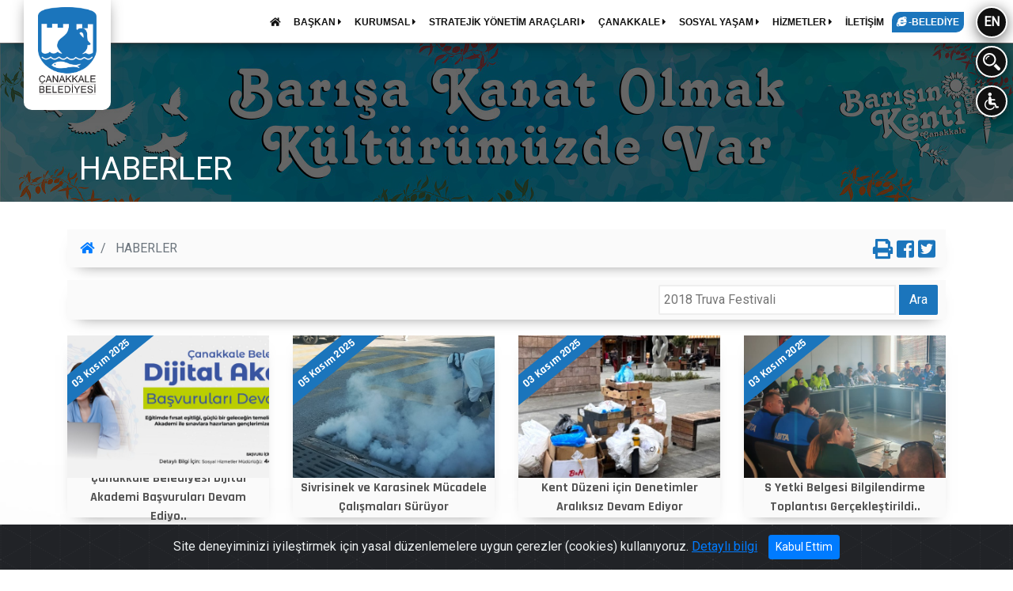

--- FILE ---
content_type: text/html; charset=utf-8
request_url: https://www.canakkale.bel.tr/tr/sayfa/1140-tum-haberler?sirasay=132
body_size: 17409
content:
<!DOCTYPE html>
<html lang="tr">
<head>
	<title>T.C. Çanakkale Belediyesi</title>
<base href="/" />
<meta http-equiv="Content-Type" content="text/html; charset=utf-8" />
<meta name="viewport" content="width=device-width, initial-scale=1, maximum-scale=1"> 
<meta name="keywords" content="canakkale, çanakkale, canakkale belediyesi, çanakkale belediyesi, canakkale bel tr, çanakkale bel tr" />
<meta name="description" content="T.C. Çanakkale Belediyesi - T.C. Çanakkale Belediyesi">
<meta name="google-site-verification" content="8Y-7osMNPdaQDZmMaA-c5bTdcXhGYcM4I0qBYdoctNE" />

<meta property="og:url"				content="https://www.canakkale.bel.tr/tr/sayfa/1140-tum-haberler?sirasay=132" />
<meta property="og:type"			content="article" />
<meta property="og:title"			content="T.C. Çanakkale Belediyesi" />
<meta property="og:description"		content="T.C. Çanakkale Belediyesi - T.C. Çanakkale Belediyesi" />
<meta property="og:image"			content="https://www.canakkale.bel.tr/img/noimage.png" />

<script async src="https://platform.twitter.com/widgets.js"></script>
<meta name="twitter:card"			content="summary">
<meta name="twitter:site"			content="@ckalebelediye">  
<meta name="twitter:title"			content="T.C. Çanakkale Belediyesi">  
<meta name="twitter:description"	content="T.C. Çanakkale Belediyesi - T.C. Çanakkale Belediyesi">  
<meta name="twitter:image"			content="https://www.canakkale.bel.tr/img/noimage.png">  

<link rel="dns-prefetch" href="https://maxcdn.bootstrapcdn.com">
<link rel="dns-prefetch" href="https://use.fontawesome.com">
<link rel="dns-prefetch" href="https://cdnjs.cloudflare.com">
<link rel="dns-prefetch" href="https://fonts.googleapis.com">
<link rel="dns-prefetch" href="https://www.googletagmanager.com">
<link rel="dns-prefetch" href="https://unpkg.com">


<link rel="stylesheet" href="https://maxcdn.bootstrapcdn.com/bootstrap/4.0.0/css/bootstrap.min.css" integrity="sha384-Gn5384xqQ1aoWXA+058RXPxPg6fy4IWvTNh0E263XmFcJlSAwiGgFAW/dAiS6JXm" crossorigin="anonymous">
<link rel="stylesheet" href="https://use.fontawesome.com/releases/v5.1.0/css/solid.css" integrity="sha384-TbilV5Lbhlwdyc4RuIV/JhD8NR+BfMrvz4BL5QFa2we1hQu6wvREr3v6XSRfCTRp" crossorigin="anonymous">
<link rel="stylesheet" href="https://use.fontawesome.com/releases/v5.1.0/css/regular.css" integrity="sha384-avJt9MoJH2rB4PKRsJRHZv7yiFZn8LrnXuzvmZoD3fh1aL6aM6s0BBcnCvBe6XSD" crossorigin="anonymous">
<link rel="stylesheet" href="https://use.fontawesome.com/releases/v5.1.0/css/brands.css" integrity="sha384-7xAnn7Zm3QC1jFjVc1A6v/toepoG3JXboQYzbM0jrPzou9OFXm/fY6Z/XiIebl/k" crossorigin="anonymous">
<link rel="stylesheet" href="https://use.fontawesome.com/releases/v5.1.0/css/fontawesome.css" integrity="sha384-ozJwkrqb90Oa3ZNb+yKFW2lToAWYdTiF1vt8JiH5ptTGHTGcN7qdoR1F95e0kYyG" crossorigin="anonymous">
<link rel="stylesheet" href="https://cdnjs.cloudflare.com/ajax/libs/fancybox/3.3.5/jquery.fancybox.min.css" />
<link rel="stylesheet" type="text/css" href="css/icofont/css/icofont.css">
<link rel="stylesheet" href="css/owl.carousel.min.css">
<link rel="stylesheet" href="css/owl.theme.default.min.css">
<link rel="stylesheet" type="text/css" href="css/animate.min.css">
<link rel="stylesheet" type="text/css" href="css/style.css?v=1">
<link rel="stylesheet" type="text/css" href="css/metastyle.css">
<link rel="shortcut icon" href="img/logo_icon.ico" />
<link href="https://fonts.googleapis.com/css?family=Roboto" rel="stylesheet">
<link href="https://fonts.googleapis.com/css?family=Rajdhani:700" rel="stylesheet">

<script src="https://cdnjs.cloudflare.com/ajax/libs/jquery/3.7.1/jquery.min.js" integrity="sha512-v2CJ7UaYy4JwqLDIrZUI/4hqeoQieOmAZNXBeQyjo21dadnwR+8ZaIJVT8EE2iyI61OV8e6M8PP2/4hpQINQ/g==" crossorigin="anonymous" referrerpolicy="no-referrer"></script>

<!-- Global site tag (gtag.js) - Google Analytics -->
<script async src="https://www.googletagmanager.com/gtag/js?id=UA-171088714-22"></script>
<script>
  window.dataLayer = window.dataLayer || [];
  function gtag(){dataLayer.push(arguments);}
  gtag('js', new Date());

  gtag('config', 'UA-171088714-22');
</script>

<script type="application/ld+json">
{
	"@context": "https://schema.org",
	"@type": "GovernmentOffice",
	"@id": "https://www.canakkale.bel.tr/#governmentoffice",
	"name": "T.C. Çanakkale Belediyesi",
	"url": "https://www.canakkale.bel.tr/",
	"image": "https://www.canakkale.bel.tr/img/logo-buyuk.png",
	"telephone": "+90-444-17-17",
	"address": {
		"@type": "PostalAddress",
		"streetAddress": "İsmetpaşa Mahallesi Atatürk Caddesi No:39",
		"addressLocality": "Çanakkale",
		"addressRegion": "Çanakkale",
		"postalCode": "17100",
		"addressCountry": "TR"
	},
	"geo": {
		"@type": "GeoCoordinates",
		"latitude": 40.14723,
		"longitude": 26.40944
	},
	"hasMap": "https://www.google.com/maps?q=40.14723,26.40944",
	"openingHoursSpecification": {
		"@type": "OpeningHoursSpecification",
		"dayOfWeek": [
			"Monday",
			"Tuesday",
			"Wednesday",
			"Thursday",
			"Friday"
		],
		"opens": "08:30",
		"closes": "17:30"
	},
	"sameAs": [
		"https://www.facebook.com/ckalebelediye",
		"https://x.com/ckalebelediye",
		"https://www.instagram.com/ckalebelediye/",
		"https://www.youtube.com/@ckalebelediye"
	],
	"areaServed": {
		"@type": "AdministrativeArea",
		"name": "Çanakkale"
	}
}
</script>
	<link rel="stylesheet" href="css/print.css">
</head>
<body >
	<div class="modal_panel baskana_mesaj_panel kutu_216  align-items-center" id="kutu_216" style="display: none;">
	<div class="container">
		<div class="row">
			<div class="col-md-12 mb-2 p-20" style="background: #fafafa;border-radius: 5px;">
				<h4 class="f-rajd " style="color:#222;text-shadow: none;">Başkana Mesaj Gönder</h4>
				<hr class="mb-20">
				<div class="form-row mb-20">
					<div class="col-md-3 mb-2">
						<label for="bm_adi">Adınız*</label>
						<input type="text" class="ana_arama_input" id="bm_adi" maxlength="20" placeholder="Adınızı giriniz"  required>
					</div>
					<div class="col-md-3 mb-2">
						<label for="bm_soyadi">Soyadınız*</label>
						<input type="text" class=" ana_arama_input" id="bm_soyadi" maxlength="20" placeholder="Soyadınızı giriniz"  required>
					</div>
					<div class="col-md-3 mb-2">
						<label for="bm_dy">Doğum Yılınız*</label>
						<input type="number" class=" ana_arama_input" id="bm_dy" min="1880" max="2026" placeholder="Doğum Yılınızı giriniz"  required>
					</div>
					<div class="col-md-3 mb-2">
						<label for="bm_tc">TC Kimlik No*</label>
						<input type="number" class=" ana_arama_input" id="bm_tc" min="10000000000" max="99999999999" placeholder="TC kimlik no giriniz"  required>
					</div>
				</div>
				<hr>
				<div class="form-row">
					<div class="col-md-6 mb-3">
						<label for="bm_mail">Mail Adresi*</label>
						<input type="email" class="ana_arama_input" id="bm_mail">
					</div>
					<div class="col-md-3 mb-3">
						<label for="bm_tel">Telefon*</label>
						<input type="text" class="ana_arama_input" id="bm_tel" placeholder="Telefon numaranızı giriniz" required>
					</div>
					<div class="col-md-3 mb-3">
						<label for="bm_konu">Konu*</label>
						<select class="form-control" id="bm_konu">
							<option value="tebrik">Tebrik</option>
							<option value="oneri">Öneri</option>
							<option value="sikayet">Şikayet</option>
							<option value="istek">İstek</option>
							<option value="diger">Diğer</option>
						</select>
					</div>
				</div>
				<hr>
				<div class="form-row">
					<div class="col-md-12 mb-3">
						<label for="bm_adres">Adres</label>
						<textarea class="ana_arama_input" aria-label="With textarea" maxlength="255" placeholder="Adresinizi giriniz" id="bm_adres"></textarea>
					</div>
				</div>
				<hr>
				<div class="form-row">
					<div class="col-md-12 mb-3">
						<label for="bm_mesaj">Mesajınız*</label>
						<textarea class="ana_arama_input" aria-label="With textarea" maxlength="255" placeholder="Mesajınızı giriniz" id="bm_mesaj"></textarea>
					</div>
				</div>
				<div class="d-flex" style="width: 100%;justify-content: center;height: auto;">
					<div id="resMessDiv"></div><br>
					<button class="btn btn-primary" id="resMessageButton">Gönder</button>
				</div>
			</div>
			<img src="img/hizmet/cancel.svg" class="close panel_close" data-dismiss="modal" data-modal="kutu_216" alt="Modal kapat" style="">
		</div>
	</div>
</div>
<div class=" modal_panel arama_paneli " style="display: none;">
	<div class="container">
		<div class="row">
			<div class="col-lg-12 mb-30">
				<h4 class="f-rajd mt-20" style="">Site İçi Arama</h4>
			</div>
			<div class="col-md-12 mb-20" style="">
				<input type="text" class="ana_arama_input" autofocus="" id="searchTxt" maxlength="30" placeholder="Aramak istediğiniz kelimeyi giriniz...">
				<div id="searchButton" class="f-rajd arama_button noselect">Ara </div>
			</div>
			<div class="col-md-12" style="color:#FFF">
				<h6>Örnek Aramalar: <span id="typed" style="font-size: 14px;"></span></h6>
			</div>
			<div id="searchResponseDiv" class="col-md-12 arama_sonuclari pt-20 " style="display: none;"></div>
			<img src="img/hizmet/cancel.svg" class="close panel_close" data-modal="arama_paneli" alt="Modal kapat" style="">
		</div>
	</div>
</div>
<div class=" modal_panel mesaj_panel  align-items-center" style="display: none;">
	<div class="container">
		<div class="row">
			<div class="col-md-12 mb-2 p-20" style="background: #111;border-radius: 5px;">
				<h4 class="f-rajd " style="color:#fff;text-shadow: none;">Mesaj Gönder</h4>
				<hr class="mb-20">
				<div class="form-row mb-20">
					<div class="col-md-3 mb-2">
						<label for="mes_adi">Adınız*</label>
						<input type="text" class="ana_arama_input" id="mes_adi" maxlength="20" placeholder="Adınızı giriniz"  required>
					</div>
					<div class="col-md-3 mb-2">
						<label for="mes_soyadi">Soyadınız*</label>
						<input type="text" class=" ana_arama_input" id="mes_soyadi" maxlength="20" placeholder="Soyadınızı giriniz"  required>
					</div>
					<div class="col-md-3 mb-2">
						<label for="mes_dy">Doğum Yılınız*</label>
						<input type="number" class=" ana_arama_input" id="mes_dy" min="1880" max="2026" placeholder="Doğum Yılınızı giriniz"  required>
					</div>
					<div class="col-md-3 mb-2">
						<label for="mes_tc">TC Kimlik No*</label>
						<input type="number" class=" ana_arama_input" id="mes_tc" min="10000000000" max="99999999999" placeholder="TC kimlik no giriniz"  required>
					</div>
				</div>
				<hr>
				<div class="form-row">
					<div class="col-md-6 mb-3">
						<label for="mes_mail">Mail Adresi*</label>
						<input type="email" class="ana_arama_input" id="mes_mail">
					</div>
					<div class="col-md-3 mb-3">
						<label for="mes_tel">Telefon*</label>
						<input type="text" class="ana_arama_input" id="mes_tel" placeholder="Telefon numaranızı giriniz" required>
					</div>
					<div class="col-md-3 mb-3">
						<label for="mes_konu">Konu*</label>
						<select class="form-control" id="mes_konu">
							<option value="tebrik">Tebrik</option>
							<option value="oneri">Öneri</option>
							<option value="sikayet">Şikayet</option>
							<option value="istek">İstek</option>
							<option value="diger">Diğer</option>
						</select>
					</div>
				</div>
				<hr>
				<div class="form-row">
					<div class="col-md-12 mb-3">
						<label for="mes_adres">Adres</label>
						<textarea class="ana_arama_input" aria-label="With textarea" maxlength="255" placeholder="Adresinizi giriniz" id="mes_adres"></textarea>
					</div>
				</div>
				<hr>
				<div class="form-row">
					<div class="col-md-12 mb-3">
						<label for="mes_mesaj">Mesajınız*</label>
						<textarea class="ana_arama_input" aria-label="With textarea" maxlength="255" placeholder="Mesajınızı giriniz" id="mes_mesaj"></textarea>
					</div>
				</div>
				<div class="d-flex justify-content-center flex-column w-100">
					<div id="messDiv"></div><br>
					<button class="btn btn-primary" id="messageButton">Gönder</button>
				</div>
			</div>
			<img src="img/hizmet/cancel.svg" class="close panel_close" data-dismiss="modal" data-modal="mesaj_panel" alt="Modal kapat" style="">
		</div>
	</div>
</div>
<div class='icerik_panel modal_panel anket_paneli' style='display: none' >
				<div class='panel_dis'></div>
				<div class='container'>
					<div class='row'>
						<div class='col-lg-12 mb-20'>
							<form action='/index.php' method='POST'>
							<div class='panel_beyaz p-20 pt-10' style='position: relative;z-index: 10000;'>
								<h4 class='f-rajd' style='color:#222;text-shadow: none;'>Anket</h4>
								<hr class='mb-20'>					<div class='d-flex mt-20 justify-content-center w-100 flex-column'>
								<div id='surveyMessDiv'></div><br>
								<button class='btn btn-primary' name='anket_gonder' value='1' id='surveyMessageButton'>Gönder</button>
							</div>
						</div>
						</form>
					</div>
					<img src='img/hizmet/cancel.svg' class='close icerik_panel_close' alt='Modal kapat' style=''>
				</div>
			</div>
		</div><!--preloader-->
<div class="loader_kapsayici" id="preloader" >
	<div class="d-flex justify-content-center loader_container">
		<div class="loader" >
			<img src="img/preloader.png" style="width:100px;height:151px;" class="animated infinite flipInY" alt="Sayfa yükleniyor">
		</div>
	</div>
</div>

<div class="d" style="position: fixed;top: 0;left: 0; width: 100%; z-index: 99; ">
	<div class="menu_kapsayici">
		<div class="menu2" >
			<nav class="navbar navbar-expand-sm " style="">
				<ul class="navbar-nav">
					<li class="nav-item dropdown"><a href="tr/sayfa/home"><span class="fas fa-home"></span></a></li>
					<li class='nav-item dropdown'><a href='tr/sayfa/1087-baskan' target='_self'  class='menu_dropdown' id='dropdownMenuBaskan1087'  aria-haspopup='true' aria-expanded='false' >
										BAŞKAN <i class='fas fa-caret-right'></i></a>	<div class='dropdown-menu ' aria-labelledby='dropdownMenuBaskan1087'>		<a class='dropdown-item' href='tr/sayfa/1185-oz-gecmis' target='_self' >Öz Geçmiş</a>		<a class='dropdown-item' href='tr/sayfa/1642-belediye-baskani-muharrem-erkekin-mal-beyani' target='_self' >Belediye Başkanı Muharrem Erkek'in Mal Beyanı</a>		<a class='dropdown-item' href='https://ulakbel.canakkale.bel.tr/WebBasvuru/baskan-talep#/' target='_blank' >Başkan'a Mesaj</a>	</div></li><li class='nav-item dropdown'><a href='tr/sayfa/1088-kurumsal' target='_self'  class='menu_dropdown' id='dropdownMenuBaskan1088'  aria-haspopup='true' aria-expanded='false' >
										KURUMSAL  <i class='fas fa-caret-right'></i></a>	<div class='dropdown-menu ' aria-labelledby='dropdownMenuBaskan1088'>		<a class='dropdown-item' href='tr/sayfa/1100-kurum-vizyon-ve-misyonu' target='_self' >Kurum Vizyon ve Misyonu</a>		<a class='dropdown-item' href='tr/sayfa/1187-organizasyon-semasi' target='_self' >Organizasyon Şeması</a>		<a class='dropdown-item' href='tr/sayfa/1102-baskan-yardimcilari' target='_self' >Başkan Yardımcıları</a>		<a class='dropdown-item' href='tr/sayfa/1103-mudurlukler' target='_self' >Müdürlükler</a>		<a class='dropdown-item' href='tr/sayfa/1104-belediye-meclisi' target='_self' >Belediye Meclisi</a>		<a class='dropdown-item' href='tr/sayfa/1510-komisyon-uyeleri' target='_self' >Komisyon Üyeleri</a>		<a class='dropdown-item' href='tr/sayfa/1511-komisyon-kararlari' target='_self' >Komisyon Kararları</a>		<a class='dropdown-item' href='tr/sayfa/1105-belediye-encumeni' target='_self' >Belediye Encümeni</a>		<a class='dropdown-item' href='tr/sayfa/1107-yonetmelik-ve-yonergeler' target='_self' >Yönetmelik ve Yönergeler</a>		<a class='dropdown-item' href='tr/sayfa/1197-kurum-logosu' target='_self' >Kurum Logosu</a>		<a class='dropdown-item' href='tr/sayfa/1109-birlik-dosyasi' target='_self' >Birlik Dosyası</a>		<a class='dropdown-item' href='tr/sayfa/1525-kisisel-verilerin-korunmasi-ve-bilgi-guvenligi' target='_self' >Kişisel Verilerin Korunması ve Bilgi Güvenliği</a>		<a class='dropdown-item' href='tr/sayfa/1561-etik-komisyonu' target='_self' >Etik Komisyonu</a>		<a class='dropdown-item' href='tr/sayfa/1562-arabuluculuk-komisyonu' target='_self' >Arabuluculuk Komisyonu</a>	</div></li><li class='nav-item dropdown'><a href='tr/sayfa/1090-stratejik-yonetim-araclari' target='_self'  class='menu_dropdown' id='dropdownMenuBaskan1090'  aria-haspopup='true' aria-expanded='false' >
										STRATEJİK YÖNETİM ARAÇLARI <i class='fas fa-caret-right'></i></a>	<div class='dropdown-menu ' aria-labelledby='dropdownMenuBaskan1090'>		<a class='dropdown-item' href='tr/sayfa/1517-ic-kontrol' target='_self' >İç Kontrol</a>		<a class='dropdown-item' href='tr/sayfa/1110-stratejik-plan' target='_self' >Stratejik Plan</a>		<a class='dropdown-item' href='tr/sayfa/1111-performans-programlari' target='_self' >Performans Programları</a>		<a class='dropdown-item' href='tr/sayfa/1603-mali-tablolar' target='_self' >Mali Tablolar</a>		<a class='dropdown-item' href='tr/sayfa/1112-belediye-butcesi' target='_self' >Belediye Bütçesi</a>		<a class='dropdown-item' href='tr/sayfa/1113-ucret-tarifesi' target='_self' >Ücret Tarifesi</a>		<a class='dropdown-item' href='tr/sayfa/1114-faaliyet-raporlari' target='_self' >Faaliyet Raporları</a>		<a class='dropdown-item' href='tr/sayfa/1115-beklentiler-raporu' target='_self' >Beklentiler Raporu</a>		<a class='dropdown-item' href='tr/sayfa/1188-banka-vergi-numaralari' target='_self' >Banka/Vergi Numaraları</a>	</div></li><li class='nav-item dropdown'><a href='tr/sayfa/1091-canakkale' target='_self'  class='menu_dropdown' id='dropdownMenuBaskan1091'  aria-haspopup='true' aria-expanded='false' >
										ÇANAKKALE <i class='fas fa-caret-right'></i></a>	<div class='dropdown-menu ' aria-labelledby='dropdownMenuBaskan1091'>		<a class='dropdown-item' href='tr/sayfa/1497-sehir-plani' target='_self' >Şehir Planı</a>		<a class='dropdown-item' href='tr/sayfa/1122-canakkale-tarihi' target='_self' >Çanakkale Tarihi</a>		<a class='dropdown-item' href='tr/sayfa/1125-cografi-yapi' target='_self' >Coğrafi Yapı</a>		<a class='dropdown-item' href='tr/sayfa/1127-gezi-rehberi' target='_self' >Gezi Rehberi</a>		<a class='dropdown-item' href='tr/sayfa/1124-belediye-tarihi' target='_self' >Belediye Tarihi</a>		<a class='dropdown-item' href='tr/sayfa/1128-ulasim' target='_self' >Ulaşım</a>		<a class='dropdown-item' href='tr/sayfa/1123-canakkale-filmleri' target='_self' >Çanakkale Filmleri</a>		<a class='dropdown-item' href='tr/sayfa/1613-muhtarliklar' target='_self' >Muhtarlıklar</a>		<a class='dropdown-item' href='tr/sayfa/1129-fotograf-arsivi' target='_self' >Fotoğraf Arşivi</a>		<a class='dropdown-item' href='tr/sayfa/1130-kardes-kentler' target='_self' >Kardeş Kentler</a>		<a class='dropdown-item' href='tr/sayfa/1569-canakkale-afet-toplanma-alanlari' target='_self' >Çanakkale Afet Toplanma Alanları</a>	</div></li><li class='nav-item dropdown'><a href='tr/sayfa/1092-sosyal-yasam' target='_self'  class='menu_dropdown' id='dropdownMenuBaskan1092'  aria-haspopup='true' aria-expanded='false' >
										SOSYAL YAŞAM <i class='fas fa-caret-right'></i></a>	<div class='dropdown-menu ' aria-labelledby='dropdownMenuBaskan1092'>		<a class='dropdown-item' href='tr/sayfa/1132-belediye-sanat-topluluklari' target='_self' >Belediye Sanat Toplulukları</a>		<a class='dropdown-item' href='tr/sayfa/1133-kulturel-yayinlar' target='_self' >Kültürel Yayınlar</a>		<a class='dropdown-item' href='tr/sayfa/1135-tiyatro-etkinlikler' target='_self' >Tiyatro & Etkinlikler</a>		<a class='dropdown-item' href='tr/sayfa/1137-kulturel-ve-sosyal-mekanlar' target='_self' >Kültürel ve Sosyal Mekanlar</a>		<a class='dropdown-item' href='tr/sayfa/1139-sosyal-yardimlar' target='_self' >Sosyal Yardımlar</a>		<a class='dropdown-item' href='tr/sayfa/1414-yayinlarimiz' target='_self' >Yayınlarımız</a>		<a class='dropdown-item' href='https://www.canakkale.bel.tr/?pg=sayfa' target='_self' >Panorama</a>		<a class='dropdown-item' href='tr/sayfa/1169-kutuphaneler' target='_self' >Kütüphaneler</a>		<a class='dropdown-item' href='tr/sayfa/1172-uluslararasi-troia-festivali' target='_self' >Uluslararası Troia Festivali</a>		<a class='dropdown-item' href='tr/sayfa/1618-yerel-kalkinma-calismalari' target='_self' >Yerel Kalkınma Çalışmaları</a>		<a class='dropdown-item' href='tr/sayfa/1599-aromatik-ve-tibbi-bitkiler' target='_self' >Aromatik ve Tıbbi Bitkiler</a>	</div></li><li class='nav-item dropdown'><a href='tr/sayfa/1094-hizmetler' target='_self'  class='menu_dropdown' id='dropdownMenuBaskan1094'  aria-haspopup='true' aria-expanded='false' >
										HİZMETLER <i class='fas fa-caret-right'></i></a>	<div class='dropdown-menu ' aria-labelledby='dropdownMenuBaskan1094'>		<a class='dropdown-item' href='tr/sayfa/1173-hizmet-standartlari' target='_self' >Hizmet Standartları</a>		<a class='dropdown-item' href='tr/sayfa/1176-cenaze-islemleri' target='_self' >Cenaze İşlemleri</a>		<a class='dropdown-item' href='tr/sayfa/1178-basvuru-kilavuzu' target='_self' >Başvuru Kılavuzu</a>		<a class='dropdown-item' href='tr/sayfa/1179-beyanname-formlari' target='_self' >Beyanname Formları</a>		<a class='dropdown-item' href='tr/sayfa/1180-pazar-yerleri-bos-peron-ve-talep-listesi' target='_self' >Pazar Yerleri Boş Peron ve Talep Listesi</a>		<a class='dropdown-item' href='tr/sayfa/1481-hal-fiyat-listesi' target='_self' >Hal Fiyat Listesi</a>		<a class='dropdown-item' href='tr/sayfa/1540-veterinerlik-hizmetleri' target='_self' >Veterinerlik Hizmetleri</a>	</div></li><li class='nav-item'><a href='tr/sayfa/1095-iletisim' target='_self' >İLETİŞİM</a></li>					<li class="nav-item ">
						<a href="https://ebelediye.canakkale.bel.tr/" title="Çanakkale Belediyesi e-belediye" class="e_belediye_menu" target="blank">
							<span class="fab fa-internet-explorer"></span> -BELEDİYE
						</a>
					</li>
				</ul>
			</nav>
			<div class="menu_yan ml-20 mr-10 ">
				<div class="daire noselect mb-10 " data-toggle="tooltip" data-placement="bottom" title="Switch to English websites." onclick="location.href='en/sayfa/home'">EN</div>
				<div class="daire noselect mb-10 d-none" data-toggle="tooltip" data-placement="bottom" title="Türkçe siteye geçiş yap." onclick="location.href='tr/sayfa/home'">TR</div>
				<div class="daire noselect mb-10 arama_panel_ac" style=""><img src="img/hizmet/search.svg" alt="Ara"></div>
				<div class="daire noselect"><img src="img/hizmet/engelli.svg" alt="engelsiz" onclick="location.href='tr/engelsiz'"></div>
			</div>
		</div>
		<div class="logo" ><a href="tr/sayfa/home"><img src="img/logo-buyuk.png" alt="Çanakkale Belediyesi"></a></div>
		<div class="logo_mobil" ><a href="tr/sayfa/home"><img src="img/logo3k.png" alt="Çanakkale Belediyesi"></a></div>
		<div class="ust_menu_button mobil_menu_ac_button" style=""><i class="fa fa-bars" aria-hidden="true"></i>
		</div>
	</div>
</div>	<section class="intro" >
		<div class="perde" style="z-index: 0;max-height: 354px;height: 100%;"></div>
		<img src="img/a.jpg" class="intro_img w-100 img-fluid" style="z-index: -1;height: auto;max-height: 300px;">
		<div class="container">
			<div class="row text-center intro-title">
				<div class="col-lg-12 text-left">
					<h1 class="text-white">HABERLER</h1>
				</div>
			</div>
		</div>
	</section>
	<div class="kapsayici sayfa">
		<div class="container-fluid">
			<div class="row">
				<div class="container mt-20 mb-30" style="">
					<div class="row">
					<div id="orta_ust" class="col-xl-12 order-first">
	<nav aria-label="breadcrumb" class="breadcrumb_menu relative">
		<ol class="breadcrumb"  style="">
			<li class="breadcrumb-item"><a href="tr/sayfa/home"><i class="fas fa-home" aria-hidden="true"></i></a></li>
									<li class="breadcrumb-item active" aria-current="page">
			HABERLER			</li>
		</ol>
		<div class="paylas" style="">
			<a href="javascript:window.print();" ><i class="fas fa-print" aria-hidden="true" data-toggle="tooltip" data-html="true" data-placement="bottom" title="Bu sayfayı yazdır"></i></a>
			<a target="_blank" title="Facebook'ta Paylaş" href="http://www.facebook.com/share.php?u=https://www.canakkale.bel.tr/tr/sayfa/1140-tum-haberler?sirasay=132"><i class="fab fa-facebook-square" aria-hidden="true" data-toggle="tooltip" data-html="true" data-placement="bottom" title="Bu sayfayı <b>Facebook'da</b> paylaş"></i></a>
			<a target="_blank" id="twitterlink" title="Twitter'da Paylaş" href="https://twitter.com/intent/tweet?url=https://www.canakkale.bel.tr/tr/sayfa/1140-tum-haberler?sirasay=132&text=T.C. Çanakkale Belediyesi&via=ckalebelediye"><i class="fab fa-twitter-square" aria-hidden="true" data-toggle="tooltip" data-html="true" data-placement="bottom" title="Bu sayfayı <b>Twitter'da</b> paylaş"></i></a>
		</div>
	</nav>
</div><div id="orta_ust_arama" class="col-md-12 mb-20">
	<div class="haberler_arama">
		<form id="araFrm" action="tr/sayfa/1140-tum-haberler" method="POST">
			<input type="text" placeholder="" name="araKelime" id="haberler_arama_input" value="" style=" ">
			<div class="btn" id="araBtn" style="">Ara</div>
		</form>
	</div>
</div>
		<div class="col-md-3 mb-20">
			<a href="tr/sayfa/1140-tum-haberler/10611-canakkale-belediyesi-dijital-akademi-basvurulari-devam-ediyo">
			<div class="haberler_genel" style="" title="Çanakkale Belediyesi Dijital Akademi Başvuruları Devam Ediyo..">
				<div class="foto_thumb" style="background-image: url(img/2/gW6OkurJxbEA1GZFnXY8dRizMf3725Ue.png?width=850);"><div class="haberler_tarih f-rajd" >03 Kasım 2025</div></div>
				<div class="haberler_baslik f-rajd" style="" >
					Çanakkale Belediyesi Dijital Akademi Başvuruları Devam Ediyo..				</div>
			</div>
			</a>
		</div>
		<div class="col-md-3 mb-20">
			<a href="tr/sayfa/1140-tum-haberler/10616-sivrisinek-ve-karasinek-mucadele-calismalari-suruyor">
			<div class="haberler_genel" style="" title="Sivrisinek ve Karasinek Mücadele Çalışmaları Sürüyor">
				<div class="foto_thumb" style="background-image: url(img/2/uST8vMNIYWC61EsygVK4nmwL29tAibkG.png?width=850);"><div class="haberler_tarih f-rajd" >05 Kasım 2025</div></div>
				<div class="haberler_baslik f-rajd" style="" >
					Sivrisinek ve Karasinek Mücadele Çalışmaları Sürüyor				</div>
			</div>
			</a>
		</div>
		<div class="col-md-3 mb-20">
			<a href="tr/sayfa/1140-tum-haberler/10609-kent-duzeni-icin-denetimler-araliksiz-devam-ediyor">
			<div class="haberler_genel" style="" title="Kent Düzeni için Denetimler Aralıksız Devam Ediyor">
				<div class="foto_thumb" style="background-image: url(img/2/mOgTAx6cs8jnqa7yvK0U95oB3XQMWVPE.png?width=850);"><div class="haberler_tarih f-rajd" >03 Kasım 2025</div></div>
				<div class="haberler_baslik f-rajd" style="" >
					Kent Düzeni için Denetimler Aralıksız Devam Ediyor				</div>
			</div>
			</a>
		</div>
		<div class="col-md-3 mb-20">
			<a href="tr/sayfa/1140-tum-haberler/10612-s-yetki-belgesi-bilgilendirme-toplantisi-gerceklestirildi">
			<div class="haberler_genel" style="" title="S Yetki Belgesi Bilgilendirme Toplantısı Gerçekleştirildi..">
				<div class="foto_thumb" style="background-image: url(img/2/5UEKaJOXZ0dIrB8FYH3V2ye6lSfCLtjQ.png?width=850);"><div class="haberler_tarih f-rajd" >03 Kasım 2025</div></div>
				<div class="haberler_baslik f-rajd" style="" >
					S Yetki Belgesi Bilgilendirme Toplantısı Gerçekleştirildi..				</div>
			</div>
			</a>
		</div>
		<div class="col-md-3 mb-20">
			<a href="tr/sayfa/1140-tum-haberler/10607-comude-akademik-yil-acilis-toreni-gerceklesti">
			<div class="haberler_genel" style="" title="ÇOMÜ&#39;de Akademik Yıl Açılış Töreni Gerçekleşti..">
				<div class="foto_thumb" style="background-image: url(img/2/Hk1gPpVFXB6Q5Any8RbhteEx9Gd3loLN.png?width=850);"><div class="haberler_tarih f-rajd" >03 Kasım 2025</div></div>
				<div class="haberler_baslik f-rajd" style="" >
					ÇOMÜ&#39;de Akademik Yıl Açılış Töreni Gerçekleşti..				</div>
			</div>
			</a>
		</div>
		<div class="col-md-3 mb-20">
			<a href="tr/sayfa/1140-tum-haberler/10605-ureticilere-destek-olmaya-devam-ediyoruz">
			<div class="haberler_genel" style="" title="Üreticilere Destek Olmaya Devam Ediyoruz...">
				<div class="foto_thumb" style="background-image: url(img/2/slzRPrwxNenhL6cAQVGTk0oHaYDWpIb8.png?width=850);"><div class="haberler_tarih f-rajd" >03 Kasım 2025</div></div>
				<div class="haberler_baslik f-rajd" style="" >
					Üreticilere Destek Olmaya Devam Ediyoruz...				</div>
			</div>
			</a>
		</div>
		<div class="col-md-3 mb-20">
			<a href="tr/sayfa/1140-tum-haberler/10598-kasim-ayi-kultur-sanat-etkinlikleri">
			<div class="haberler_genel" style="" title="Kasım Ayı Kültür Sanat Etkinlikleri">
				<div class="foto_thumb" style="background-image: url(img/2/idEKvqsM6cTgYyZSbxVACeRftzGXLD94.png?width=850);"><div class="haberler_tarih f-rajd" >24 Kasım 2025</div></div>
				<div class="haberler_baslik f-rajd" style="" >
					Kasım Ayı Kültür Sanat Etkinlikleri				</div>
			</div>
			</a>
		</div>
		<div class="col-md-3 mb-20">
			<a href="tr/sayfa/1140-tum-haberler/10597-kampuste-sicak-corba-zamani">
			<div class="haberler_genel" style="" title="Kampüste Sıcak Çorba Zamanı…">
				<div class="foto_thumb" style="background-image: url(img/2/4hQuqeERAMLd1rUjaJsx5yZWwDgmf9bv.png?width=850);"><div class="haberler_tarih f-rajd" >03 Kasım 2025</div></div>
				<div class="haberler_baslik f-rajd" style="" >
					Kampüste Sıcak Çorba Zamanı…				</div>
			</div>
			</a>
		</div>
		<div class="col-md-3 mb-20">
			<a href="tr/sayfa/1140-tum-haberler/10596-cumhuriyet-konseri-buyuk-alkis-aldi">
			<div class="haberler_genel" style="" title="“Cumhuriyet Konseri” Büyük Alkış Aldı">
				<div class="foto_thumb" style="background-image: url(img/2/43TAfY5NwaQzMxFHsqvbmP0VZk6j1yhl.png?width=850);"><div class="haberler_tarih f-rajd" >31 Ekim 2025</div></div>
				<div class="haberler_baslik f-rajd" style="" >
					“Cumhuriyet Konseri” Büyük Alkış Aldı				</div>
			</div>
			</a>
		</div>
		<div class="col-md-3 mb-20">
			<a href="tr/sayfa/1140-tum-haberler/10592-altyapi-yenileme-calismalari-buyuk-bir-hizla-devam-ediyor">
			<div class="haberler_genel" style="" title="Altyapı Yenileme Çalışmaları Büyük Bir Hızla Devam Ediyor.....">
				<div class="foto_thumb" style="background-image: url(img/2/3Sv4fFnGJE6d8pK1gMCjax7tuBHXD0Ah.png?width=850);"><div class="haberler_tarih f-rajd" >30 Ekim 2025</div></div>
				<div class="haberler_baslik f-rajd" style="" >
					Altyapı Yenileme Çalışmaları Büyük Bir Hızla Devam Ediyor.....				</div>
			</div>
			</a>
		</div>
		<div class="col-md-3 mb-20">
			<a href="tr/sayfa/1140-tum-haberler/10591-cumhuriyetimizin-102-yilini-coskuyla-kutladik">
			<div class="haberler_genel" style="" title="Cumhuriyetimizin 102. Yılını Coşkuyla Kutladık">
				<div class="foto_thumb" style="background-image: url(img/2/sqSFAJhirlGnZ5zP2kp0BOCK8tuIaXWf.png?width=850);"><div class="haberler_tarih f-rajd" >30 Ekim 2025</div></div>
				<div class="haberler_baslik f-rajd" style="" >
					Cumhuriyetimizin 102. Yılını Coşkuyla Kutladık				</div>
			</div>
			</a>
		</div>
		<div class="col-md-3 mb-20">
			<a href="tr/sayfa/1140-tum-haberler/10580-canakkale-belediye-baskani-sayin-muharrem-erkekin-29-ek">
			<div class="haberler_genel" style="" title="Çanakkale Belediye Başkanı Sayın Muharrem Erkek&#39;in 29 Ek..">
				<div class="foto_thumb" style="background-image: url(img/2/HnZF4gCMh6GQBEJaxjAtu1YqpN2s3yfl.png?width=850);"><div class="haberler_tarih f-rajd" >28 Ekim 2025</div></div>
				<div class="haberler_baslik f-rajd" style="" >
					Çanakkale Belediye Başkanı Sayın Muharrem Erkek&#39;in 29 Ek..				</div>
			</div>
			</a>
		</div>
<style>
.pagination {
    display: inline-block;
    padding-left: 0;
    margin: 20px 0;
    border-radius: 4px;
}
.pagination>li {
    display: inline-block;
}
</style>

<div class="col-md-12 d-flex justify-content-center" style="margin-top: 85px;">
	<nav aria-label="...">
		<ul class="pagination">
<li class='page-item'><span class='page-link'><a href='tr/sayfa/1140-tum-haberler?sirasay=120'>Geri</a></span></li><li class='page-item'><a class='page-link' href='tr/sayfa/1140-tum-haberler?sirasay=0'>1</a></li><li class='page-item'><a class='page-link' href='tr/sayfa/1140-tum-haberler?sirasay=12'>2</a></li><li class='page-item'><a class='page-link' href='tr/sayfa/1140-tum-haberler?sirasay=24'>3</a></li><li class='page-item'><a class='page-link' href='tr/sayfa/1140-tum-haberler?sirasay=36'>4</a></li><li class='page-item'><a class='page-link' href='tr/sayfa/1140-tum-haberler?sirasay=48'>5</a></li><li class='page-item'><a class='page-link' href='tr/sayfa/1140-tum-haberler?sirasay=60'>6</a></li><li class='page-item'><a class='page-link' href='tr/sayfa/1140-tum-haberler?sirasay=72'>7</a></li><li class='page-item'><a class='page-link' href='tr/sayfa/1140-tum-haberler?sirasay=84'>8</a></li><li class='page-item'><a class='page-link' href='tr/sayfa/1140-tum-haberler?sirasay=96'>9</a></li><li class='page-item'><a class='page-link' href='tr/sayfa/1140-tum-haberler?sirasay=108'>10</a></li><li class='page-item'><a class='page-link' href='tr/sayfa/1140-tum-haberler?sirasay=120'>11</a></li><li class='page-item active'><span class='page-link'>12<span class='sr-only'>(current)</span></span></li><li class='page-item'><a class='page-link' href='tr/sayfa/1140-tum-haberler?sirasay=144'>13</a></li><li class='page-item'><a class='page-link' href='tr/sayfa/1140-tum-haberler?sirasay=156'>14</a></li><li class='page-item'><a class='page-link' href='tr/sayfa/1140-tum-haberler?sirasay=168'>15</a></li><li class='page-item'><a class='page-link' href='tr/sayfa/1140-tum-haberler?sirasay=180'>16</a></li><li class='page-item'><a class='page-link' href='tr/sayfa/1140-tum-haberler?sirasay=192'>17</a></li><li class='page-item'><a class='page-link' href='tr/sayfa/1140-tum-haberler?sirasay=204'>18</a></li><li class='page-item'><a class='page-link' href='tr/sayfa/1140-tum-haberler?sirasay=216'>19</a></li><li class='page-item'><a class='page-link' href='tr/sayfa/1140-tum-haberler?sirasay=228'>20</a></li><li class='page-item'><a class='page-link' href='tr/sayfa/1140-tum-haberler?sirasay=240'>21</a></li><li class='page-item'><a class='page-link' href='tr/sayfa/1140-tum-haberler?sirasay=252'>22</a></li><li class='page-item'><a class='page-link' href='tr/sayfa/1140-tum-haberler?sirasay=264'>23</a></li><li class='page-item'><a class='page-link' href='tr/sayfa/1140-tum-haberler?sirasay=276'>24</a></li><li class='page-item'><a class='page-link' href='tr/sayfa/1140-tum-haberler?sirasay=288'>25</a></li><li class='page-item'><a class='page-link' href='tr/sayfa/1140-tum-haberler?sirasay=300'>26</a></li><li class='page-item'><a class='page-link' href='tr/sayfa/1140-tum-haberler?sirasay=312'>27</a></li><li class='page-item'><a class='page-link' href='tr/sayfa/1140-tum-haberler?sirasay=324'>28</a></li><li class='page-item'><a class='page-link' href='tr/sayfa/1140-tum-haberler?sirasay=336'>29</a></li><li class='page-item'><a class='page-link' href='tr/sayfa/1140-tum-haberler?sirasay=348'>30</a></li><li class='page-item'><a class='page-link' href='tr/sayfa/1140-tum-haberler?sirasay=360'>31</a></li><li class='page-item'><a class='page-link' href='tr/sayfa/1140-tum-haberler?sirasay=372'>32</a></li><li class='page-item'><a class='page-link' href='tr/sayfa/1140-tum-haberler?sirasay=384'>33</a></li><li class='page-item'><a class='page-link' href='tr/sayfa/1140-tum-haberler?sirasay=396'>34</a></li><li class='page-item'><a class='page-link' href='tr/sayfa/1140-tum-haberler?sirasay=408'>35</a></li><li class='page-item'><a class='page-link' href='tr/sayfa/1140-tum-haberler?sirasay=420'>36</a></li><li class='page-item'><a class='page-link' href='tr/sayfa/1140-tum-haberler?sirasay=432'>37</a></li><li class='page-item'><a class='page-link' href='tr/sayfa/1140-tum-haberler?sirasay=444'>38</a></li><li class='page-item'><a class='page-link' href='tr/sayfa/1140-tum-haberler?sirasay=456'>39</a></li><li class='page-item'><a class='page-link' href='tr/sayfa/1140-tum-haberler?sirasay=468'>40</a></li><li class='page-item'><a class='page-link' href='tr/sayfa/1140-tum-haberler?sirasay=480'>41</a></li><li class='page-item'><a class='page-link' href='tr/sayfa/1140-tum-haberler?sirasay=492'>42</a></li><li class='page-item'><a class='page-link' href='tr/sayfa/1140-tum-haberler?sirasay=504'>43</a></li><li class='page-item'><a class='page-link' href='tr/sayfa/1140-tum-haberler?sirasay=516'>44</a></li><li class='page-item'><a class='page-link' href='tr/sayfa/1140-tum-haberler?sirasay=528'>45</a></li><li class='page-item'><a class='page-link' href='tr/sayfa/1140-tum-haberler?sirasay=540'>46</a></li><li class='page-item'><a class='page-link' href='tr/sayfa/1140-tum-haberler?sirasay=552'>47</a></li><li class='page-item'><a class='page-link' href='tr/sayfa/1140-tum-haberler?sirasay=564'>48</a></li><li class='page-item'><a class='page-link' href='tr/sayfa/1140-tum-haberler?sirasay=576'>49</a></li><li class='page-item'><a class='page-link' href='tr/sayfa/1140-tum-haberler?sirasay=588'>50</a></li><li class='page-item'><a class='page-link' href='tr/sayfa/1140-tum-haberler?sirasay=600'>51</a></li><li class='page-item'><a class='page-link' href='tr/sayfa/1140-tum-haberler?sirasay=612'>52</a></li><li class='page-item'><a class='page-link' href='tr/sayfa/1140-tum-haberler?sirasay=624'>53</a></li><li class='page-item'><a class='page-link' href='tr/sayfa/1140-tum-haberler?sirasay=636'>54</a></li><li class='page-item'><a class='page-link' href='tr/sayfa/1140-tum-haberler?sirasay=648'>55</a></li><li class='page-item'><a class='page-link' href='tr/sayfa/1140-tum-haberler?sirasay=660'>56</a></li><li class='page-item'><a class='page-link' href='tr/sayfa/1140-tum-haberler?sirasay=672'>57</a></li><li class='page-item'><a class='page-link' href='tr/sayfa/1140-tum-haberler?sirasay=684'>58</a></li><li class='page-item'><a class='page-link' href='tr/sayfa/1140-tum-haberler?sirasay=696'>59</a></li><li class='page-item'><a class='page-link' href='tr/sayfa/1140-tum-haberler?sirasay=708'>60</a></li><li class='page-item'><a class='page-link' href='tr/sayfa/1140-tum-haberler?sirasay=720'>61</a></li><li class='page-item'><a class='page-link' href='tr/sayfa/1140-tum-haberler?sirasay=732'>62</a></li><li class='page-item'><a class='page-link' href='tr/sayfa/1140-tum-haberler?sirasay=744'>63</a></li><li class='page-item'><a class='page-link' href='tr/sayfa/1140-tum-haberler?sirasay=756'>64</a></li><li class='page-item'><a class='page-link' href='tr/sayfa/1140-tum-haberler?sirasay=768'>65</a></li><li class='page-item'><a class='page-link' href='tr/sayfa/1140-tum-haberler?sirasay=780'>66</a></li><li class='page-item'><a class='page-link' href='tr/sayfa/1140-tum-haberler?sirasay=792'>67</a></li><li class='page-item'><a class='page-link' href='tr/sayfa/1140-tum-haberler?sirasay=804'>68</a></li><li class='page-item'><a class='page-link' href='tr/sayfa/1140-tum-haberler?sirasay=816'>69</a></li><li class='page-item'><a class='page-link' href='tr/sayfa/1140-tum-haberler?sirasay=828'>70</a></li><li class='page-item'><a class='page-link' href='tr/sayfa/1140-tum-haberler?sirasay=840'>71</a></li><li class='page-item'><a class='page-link' href='tr/sayfa/1140-tum-haberler?sirasay=852'>72</a></li><li class='page-item'><a class='page-link' href='tr/sayfa/1140-tum-haberler?sirasay=864'>73</a></li><li class='page-item'><a class='page-link' href='tr/sayfa/1140-tum-haberler?sirasay=876'>74</a></li><li class='page-item'><a class='page-link' href='tr/sayfa/1140-tum-haberler?sirasay=888'>75</a></li><li class='page-item'><a class='page-link' href='tr/sayfa/1140-tum-haberler?sirasay=900'>76</a></li><li class='page-item'><a class='page-link' href='tr/sayfa/1140-tum-haberler?sirasay=912'>77</a></li><li class='page-item'><a class='page-link' href='tr/sayfa/1140-tum-haberler?sirasay=924'>78</a></li><li class='page-item'><a class='page-link' href='tr/sayfa/1140-tum-haberler?sirasay=936'>79</a></li><li class='page-item'><a class='page-link' href='tr/sayfa/1140-tum-haberler?sirasay=948'>80</a></li><li class='page-item'><a class='page-link' href='tr/sayfa/1140-tum-haberler?sirasay=960'>81</a></li><li class='page-item'><a class='page-link' href='tr/sayfa/1140-tum-haberler?sirasay=972'>82</a></li><li class='page-item'><a class='page-link' href='tr/sayfa/1140-tum-haberler?sirasay=984'>83</a></li><li class='page-item'><a class='page-link' href='tr/sayfa/1140-tum-haberler?sirasay=996'>84</a></li><li class='page-item'><a class='page-link' href='tr/sayfa/1140-tum-haberler?sirasay=1008'>85</a></li><li class='page-item'><a class='page-link' href='tr/sayfa/1140-tum-haberler?sirasay=1020'>86</a></li><li class='page-item'><a class='page-link' href='tr/sayfa/1140-tum-haberler?sirasay=1032'>87</a></li><li class='page-item'><a class='page-link' href='tr/sayfa/1140-tum-haberler?sirasay=1044'>88</a></li><li class='page-item'><a class='page-link' href='tr/sayfa/1140-tum-haberler?sirasay=1056'>89</a></li><li class='page-item'><a class='page-link' href='tr/sayfa/1140-tum-haberler?sirasay=1068'>90</a></li><li class='page-item'><a class='page-link' href='tr/sayfa/1140-tum-haberler?sirasay=1080'>91</a></li><li class='page-item'><a class='page-link' href='tr/sayfa/1140-tum-haberler?sirasay=1092'>92</a></li><li class='page-item'><a class='page-link' href='tr/sayfa/1140-tum-haberler?sirasay=1104'>93</a></li><li class='page-item'><a class='page-link' href='tr/sayfa/1140-tum-haberler?sirasay=1116'>94</a></li><li class='page-item'><a class='page-link' href='tr/sayfa/1140-tum-haberler?sirasay=1128'>95</a></li><li class='page-item'><a class='page-link' href='tr/sayfa/1140-tum-haberler?sirasay=1140'>96</a></li><li class='page-item'><a class='page-link' href='tr/sayfa/1140-tum-haberler?sirasay=1152'>97</a></li><li class='page-item'><a class='page-link' href='tr/sayfa/1140-tum-haberler?sirasay=1164'>98</a></li><li class='page-item'><a class='page-link' href='tr/sayfa/1140-tum-haberler?sirasay=1176'>99</a></li><li class='page-item'><a class='page-link' href='tr/sayfa/1140-tum-haberler?sirasay=1188'>100</a></li><li class='page-item'><a class='page-link' href='tr/sayfa/1140-tum-haberler?sirasay=1200'>101</a></li><li class='page-item'><a class='page-link' href='tr/sayfa/1140-tum-haberler?sirasay=1212'>102</a></li><li class='page-item'><a class='page-link' href='tr/sayfa/1140-tum-haberler?sirasay=1224'>103</a></li><li class='page-item'><a class='page-link' href='tr/sayfa/1140-tum-haberler?sirasay=1236'>104</a></li><li class='page-item'><a class='page-link' href='tr/sayfa/1140-tum-haberler?sirasay=1248'>105</a></li><li class='page-item'><a class='page-link' href='tr/sayfa/1140-tum-haberler?sirasay=1260'>106</a></li><li class='page-item'><a class='page-link' href='tr/sayfa/1140-tum-haberler?sirasay=1272'>107</a></li><li class='page-item'><a class='page-link' href='tr/sayfa/1140-tum-haberler?sirasay=1284'>108</a></li><li class='page-item'><a class='page-link' href='tr/sayfa/1140-tum-haberler?sirasay=1296'>109</a></li><li class='page-item'><a class='page-link' href='tr/sayfa/1140-tum-haberler?sirasay=1308'>110</a></li><li class='page-item'><a class='page-link' href='tr/sayfa/1140-tum-haberler?sirasay=1320'>111</a></li><li class='page-item'><a class='page-link' href='tr/sayfa/1140-tum-haberler?sirasay=1332'>112</a></li><li class='page-item'><a class='page-link' href='tr/sayfa/1140-tum-haberler?sirasay=1344'>113</a></li><li class='page-item'><a class='page-link' href='tr/sayfa/1140-tum-haberler?sirasay=1356'>114</a></li><li class='page-item'><a class='page-link' href='tr/sayfa/1140-tum-haberler?sirasay=1368'>115</a></li><li class='page-item'><a class='page-link' href='tr/sayfa/1140-tum-haberler?sirasay=1380'>116</a></li><li class='page-item'><a class='page-link' href='tr/sayfa/1140-tum-haberler?sirasay=1392'>117</a></li><li class='page-item'><a class='page-link' href='tr/sayfa/1140-tum-haberler?sirasay=1404'>118</a></li><li class='page-item'><a class='page-link' href='tr/sayfa/1140-tum-haberler?sirasay=1416'>119</a></li><li class='page-item'><a class='page-link' href='tr/sayfa/1140-tum-haberler?sirasay=1428'>120</a></li><li class='page-item'><a class='page-link' href='tr/sayfa/1140-tum-haberler?sirasay=1440'>121</a></li><li class='page-item'><a class='page-link' href='tr/sayfa/1140-tum-haberler?sirasay=1452'>122</a></li><li class='page-item'><a class='page-link' href='tr/sayfa/1140-tum-haberler?sirasay=1464'>123</a></li><li class='page-item'><a class='page-link' href='tr/sayfa/1140-tum-haberler?sirasay=1476'>124</a></li><li class='page-item'><a class='page-link' href='tr/sayfa/1140-tum-haberler?sirasay=1488'>125</a></li><li class='page-item'><a class='page-link' href='tr/sayfa/1140-tum-haberler?sirasay=1500'>126</a></li><li class='page-item'><a class='page-link' href='tr/sayfa/1140-tum-haberler?sirasay=1512'>127</a></li><li class='page-item'><a class='page-link' href='tr/sayfa/1140-tum-haberler?sirasay=1524'>128</a></li><li class='page-item'><a class='page-link' href='tr/sayfa/1140-tum-haberler?sirasay=1536'>129</a></li><li class='page-item'><a class='page-link' href='tr/sayfa/1140-tum-haberler?sirasay=1548'>130</a></li><li class='page-item'><a class='page-link' href='tr/sayfa/1140-tum-haberler?sirasay=1560'>131</a></li><li class='page-item'><a class='page-link' href='tr/sayfa/1140-tum-haberler?sirasay=1572'>132</a></li><li class='page-item'><a class='page-link' href='tr/sayfa/1140-tum-haberler?sirasay=1584'>133</a></li><li class='page-item'><a class='page-link' href='tr/sayfa/1140-tum-haberler?sirasay=1596'>134</a></li><li class='page-item'><a class='page-link' href='tr/sayfa/1140-tum-haberler?sirasay=1608'>135</a></li><li class='page-item'><a class='page-link' href='tr/sayfa/1140-tum-haberler?sirasay=1620'>136</a></li><li class='page-item'><a class='page-link' href='tr/sayfa/1140-tum-haberler?sirasay=1632'>137</a></li><li class='page-item'><a class='page-link' href='tr/sayfa/1140-tum-haberler?sirasay=1644'>138</a></li><li class='page-item'><a class='page-link' href='tr/sayfa/1140-tum-haberler?sirasay=1656'>139</a></li><li class='page-item'><a class='page-link' href='tr/sayfa/1140-tum-haberler?sirasay=1668'>140</a></li><li class='page-item'><a class='page-link' href='tr/sayfa/1140-tum-haberler?sirasay=1680'>141</a></li><li class='page-item'><a class='page-link' href='tr/sayfa/1140-tum-haberler?sirasay=1692'>142</a></li><li class='page-item'><a class='page-link' href='tr/sayfa/1140-tum-haberler?sirasay=1704'>143</a></li><li class='page-item'><a class='page-link' href='tr/sayfa/1140-tum-haberler?sirasay=1716'>144</a></li><li class='page-item'><a class='page-link' href='tr/sayfa/1140-tum-haberler?sirasay=1728'>145</a></li><li class='page-item'><a class='page-link' href='tr/sayfa/1140-tum-haberler?sirasay=1740'>146</a></li><li class='page-item'><a class='page-link' href='tr/sayfa/1140-tum-haberler?sirasay=1752'>147</a></li><li class='page-item'><a class='page-link' href='tr/sayfa/1140-tum-haberler?sirasay=1764'>148</a></li><li class='page-item'><a class='page-link' href='tr/sayfa/1140-tum-haberler?sirasay=1776'>149</a></li><li class='page-item'><a class='page-link' href='tr/sayfa/1140-tum-haberler?sirasay=1788'>150</a></li><li class='page-item'><a class='page-link' href='tr/sayfa/1140-tum-haberler?sirasay=1800'>151</a></li><li class='page-item'><a class='page-link' href='tr/sayfa/1140-tum-haberler?sirasay=1812'>152</a></li><li class='page-item'><a class='page-link' href='tr/sayfa/1140-tum-haberler?sirasay=1824'>153</a></li><li class='page-item'><a class='page-link' href='tr/sayfa/1140-tum-haberler?sirasay=1836'>154</a></li><li class='page-item'><a class='page-link' href='tr/sayfa/1140-tum-haberler?sirasay=1848'>155</a></li><li class='page-item'><a class='page-link' href='tr/sayfa/1140-tum-haberler?sirasay=1860'>156</a></li><li class='page-item'><a class='page-link' href='tr/sayfa/1140-tum-haberler?sirasay=1872'>157</a></li><li class='page-item'><a class='page-link' href='tr/sayfa/1140-tum-haberler?sirasay=1884'>158</a></li><li class='page-item'><a class='page-link' href='tr/sayfa/1140-tum-haberler?sirasay=1896'>159</a></li><li class='page-item'><a class='page-link' href='tr/sayfa/1140-tum-haberler?sirasay=1908'>160</a></li><li class='page-item'><a class='page-link' href='tr/sayfa/1140-tum-haberler?sirasay=1920'>161</a></li><li class='page-item'><a class='page-link' href='tr/sayfa/1140-tum-haberler?sirasay=1932'>162</a></li><li class='page-item'><a class='page-link' href='tr/sayfa/1140-tum-haberler?sirasay=1944'>163</a></li><li class='page-item'><a class='page-link' href='tr/sayfa/1140-tum-haberler?sirasay=1956'>164</a></li><li class='page-item'><a class='page-link' href='tr/sayfa/1140-tum-haberler?sirasay=1968'>165</a></li><li class='page-item'><a class='page-link' href='tr/sayfa/1140-tum-haberler?sirasay=1980'>166</a></li><li class='page-item'><a class='page-link' href='tr/sayfa/1140-tum-haberler?sirasay=1992'>167</a></li><li class='page-item'><a class='page-link' href='tr/sayfa/1140-tum-haberler?sirasay=2004'>168</a></li><li class='page-item'><a class='page-link' href='tr/sayfa/1140-tum-haberler?sirasay=2016'>169</a></li><li class='page-item'><a class='page-link' href='tr/sayfa/1140-tum-haberler?sirasay=2028'>170</a></li><li class='page-item'><a class='page-link' href='tr/sayfa/1140-tum-haberler?sirasay=2040'>171</a></li><li class='page-item'><a class='page-link' href='tr/sayfa/1140-tum-haberler?sirasay=2052'>172</a></li><li class='page-item'><a class='page-link' href='tr/sayfa/1140-tum-haberler?sirasay=2064'>173</a></li><li class='page-item'><a class='page-link' href='tr/sayfa/1140-tum-haberler?sirasay=2076'>174</a></li><li class='page-item'><a class='page-link' href='tr/sayfa/1140-tum-haberler?sirasay=2088'>175</a></li><li class='page-item'><a class='page-link' href='tr/sayfa/1140-tum-haberler?sirasay=2100'>176</a></li><li class='page-item'><a class='page-link' href='tr/sayfa/1140-tum-haberler?sirasay=2112'>177</a></li><li class='page-item'><a class='page-link' href='tr/sayfa/1140-tum-haberler?sirasay=2124'>178</a></li><li class='page-item'><a class='page-link' href='tr/sayfa/1140-tum-haberler?sirasay=2136'>179</a></li><li class='page-item'><a class='page-link' href='tr/sayfa/1140-tum-haberler?sirasay=2148'>180</a></li><li class='page-item'><a class='page-link' href='tr/sayfa/1140-tum-haberler?sirasay=2160'>181</a></li><li class='page-item'><a class='page-link' href='tr/sayfa/1140-tum-haberler?sirasay=2172'>182</a></li><li class='page-item'><a class='page-link' href='tr/sayfa/1140-tum-haberler?sirasay=2184'>183</a></li><li class='page-item'><a class='page-link' href='tr/sayfa/1140-tum-haberler?sirasay=2196'>184</a></li><li class='page-item'><a class='page-link' href='tr/sayfa/1140-tum-haberler?sirasay=2208'>185</a></li><li class='page-item'><a class='page-link' href='tr/sayfa/1140-tum-haberler?sirasay=2220'>186</a></li><li class='page-item'><a class='page-link' href='tr/sayfa/1140-tum-haberler?sirasay=2232'>187</a></li><li class='page-item'><a class='page-link' href='tr/sayfa/1140-tum-haberler?sirasay=2244'>188</a></li><li class='page-item'><a class='page-link' href='tr/sayfa/1140-tum-haberler?sirasay=2256'>189</a></li><li class='page-item'><a class='page-link' href='tr/sayfa/1140-tum-haberler?sirasay=2268'>190</a></li><li class='page-item'><a class='page-link' href='tr/sayfa/1140-tum-haberler?sirasay=2280'>191</a></li><li class='page-item'><a class='page-link' href='tr/sayfa/1140-tum-haberler?sirasay=2292'>192</a></li><li class='page-item'><a class='page-link' href='tr/sayfa/1140-tum-haberler?sirasay=2304'>193</a></li><li class='page-item'><a class='page-link' href='tr/sayfa/1140-tum-haberler?sirasay=2316'>194</a></li><li class='page-item'><a class='page-link' href='tr/sayfa/1140-tum-haberler?sirasay=2328'>195</a></li><li class='page-item'><a class='page-link' href='tr/sayfa/1140-tum-haberler?sirasay=2340'>196</a></li><li class='page-item'><a class='page-link' href='tr/sayfa/1140-tum-haberler?sirasay=2352'>197</a></li><li class='page-item'><a class='page-link' href='tr/sayfa/1140-tum-haberler?sirasay=2364'>198</a></li><li class='page-item'><a class='page-link' href='tr/sayfa/1140-tum-haberler?sirasay=2376'>199</a></li><li class='page-item'><a class='page-link' href='tr/sayfa/1140-tum-haberler?sirasay=2388'>200</a></li><li class='page-item'><a class='page-link' href='tr/sayfa/1140-tum-haberler?sirasay=2400'>201</a></li><li class='page-item'><a class='page-link' href='tr/sayfa/1140-tum-haberler?sirasay=2412'>202</a></li><li class='page-item'><a class='page-link' href='tr/sayfa/1140-tum-haberler?sirasay=2424'>203</a></li><li class='page-item'><a class='page-link' href='tr/sayfa/1140-tum-haberler?sirasay=2436'>204</a></li><li class='page-item'><a class='page-link' href='tr/sayfa/1140-tum-haberler?sirasay=2448'>205</a></li><li class='page-item'><a class='page-link' href='tr/sayfa/1140-tum-haberler?sirasay=2460'>206</a></li><li class='page-item'><a class='page-link' href='tr/sayfa/1140-tum-haberler?sirasay=2472'>207</a></li><li class='page-item'><a class='page-link' href='tr/sayfa/1140-tum-haberler?sirasay=2484'>208</a></li><li class='page-item'><a class='page-link' href='tr/sayfa/1140-tum-haberler?sirasay=2496'>209</a></li><li class='page-item'><a class='page-link' href='tr/sayfa/1140-tum-haberler?sirasay=2508'>210</a></li><li class='page-item'><a class='page-link' href='tr/sayfa/1140-tum-haberler?sirasay=2520'>211</a></li><li class='page-item'><a class='page-link' href='tr/sayfa/1140-tum-haberler?sirasay=2532'>212</a></li><li class='page-item'><a class='page-link' href='tr/sayfa/1140-tum-haberler?sirasay=2544'>213</a></li><li class='page-item'><a class='page-link' href='tr/sayfa/1140-tum-haberler?sirasay=2556'>214</a></li><li class='page-item'><a class='page-link' href='tr/sayfa/1140-tum-haberler?sirasay=2568'>215</a></li><li class='page-item'><a class='page-link' href='tr/sayfa/1140-tum-haberler?sirasay=2580'>216</a></li><li class='page-item'><a class='page-link' href='tr/sayfa/1140-tum-haberler?sirasay=2592'>217</a></li><li class='page-item'><a class='page-link' href='tr/sayfa/1140-tum-haberler?sirasay=2604'>218</a></li><li class='page-item'><a class='page-link' href='tr/sayfa/1140-tum-haberler?sirasay=2616'>219</a></li><li class='page-item'><a class='page-link' href='tr/sayfa/1140-tum-haberler?sirasay=2628'>220</a></li><li class='page-item'><a class='page-link' href='tr/sayfa/1140-tum-haberler?sirasay=2640'>221</a></li><li class='page-item'><a class='page-link' href='tr/sayfa/1140-tum-haberler?sirasay=2652'>222</a></li><li class='page-item'><a class='page-link' href='tr/sayfa/1140-tum-haberler?sirasay=2664'>223</a></li><li class='page-item'><a class='page-link' href='tr/sayfa/1140-tum-haberler?sirasay=2676'>224</a></li><li class='page-item'><a class='page-link' href='tr/sayfa/1140-tum-haberler?sirasay=2688'>225</a></li><li class='page-item'><a class='page-link' href='tr/sayfa/1140-tum-haberler?sirasay=2700'>226</a></li><li class='page-item'><a class='page-link' href='tr/sayfa/1140-tum-haberler?sirasay=2712'>227</a></li><li class='page-item'><a class='page-link' href='tr/sayfa/1140-tum-haberler?sirasay=2724'>228</a></li><li class='page-item'><a class='page-link' href='tr/sayfa/1140-tum-haberler?sirasay=2736'>229</a></li><li class='page-item'><a class='page-link' href='tr/sayfa/1140-tum-haberler?sirasay=2748'>230</a></li><li class='page-item'><a class='page-link' href='tr/sayfa/1140-tum-haberler?sirasay=2760'>231</a></li><li class='page-item'><a class='page-link' href='tr/sayfa/1140-tum-haberler?sirasay=2772'>232</a></li><li class='page-item'><a class='page-link' href='tr/sayfa/1140-tum-haberler?sirasay=2784'>233</a></li><li class='page-item'><a class='page-link' href='tr/sayfa/1140-tum-haberler?sirasay=2796'>234</a></li><li class='page-item'><a class='page-link' href='tr/sayfa/1140-tum-haberler?sirasay=2808'>235</a></li><li class='page-item'><a class='page-link' href='tr/sayfa/1140-tum-haberler?sirasay=2820'>236</a></li><li class='page-item'><a class='page-link' href='tr/sayfa/1140-tum-haberler?sirasay=2832'>237</a></li><li class='page-item'><a class='page-link' href='tr/sayfa/1140-tum-haberler?sirasay=2844'>238</a></li><li class='page-item'><a class='page-link' href='tr/sayfa/1140-tum-haberler?sirasay=2856'>239</a></li><li class='page-item'><a class='page-link' href='tr/sayfa/1140-tum-haberler?sirasay=2868'>240</a></li><li class='page-item'><a class='page-link' href='tr/sayfa/1140-tum-haberler?sirasay=2880'>241</a></li><li class='page-item'><a class='page-link' href='tr/sayfa/1140-tum-haberler?sirasay=2892'>242</a></li><li class='page-item'><a class='page-link' href='tr/sayfa/1140-tum-haberler?sirasay=2904'>243</a></li><li class='page-item'><a class='page-link' href='tr/sayfa/1140-tum-haberler?sirasay=2916'>244</a></li><li class='page-item'><a class='page-link' href='tr/sayfa/1140-tum-haberler?sirasay=2928'>245</a></li><li class='page-item'><a class='page-link' href='tr/sayfa/1140-tum-haberler?sirasay=2940'>246</a></li><li class='page-item'><a class='page-link' href='tr/sayfa/1140-tum-haberler?sirasay=2952'>247</a></li><li class='page-item'><a class='page-link' href='tr/sayfa/1140-tum-haberler?sirasay=2964'>248</a></li><li class='page-item'><a class='page-link' href='tr/sayfa/1140-tum-haberler?sirasay=2976'>249</a></li><li class='page-item'><a class='page-link' href='tr/sayfa/1140-tum-haberler?sirasay=2988'>250</a></li><li class='page-item'><a class='page-link' href='tr/sayfa/1140-tum-haberler?sirasay=3000'>251</a></li><li class='page-item'><a class='page-link' href='tr/sayfa/1140-tum-haberler?sirasay=3012'>252</a></li><li class='page-item'><a class='page-link' href='tr/sayfa/1140-tum-haberler?sirasay=3024'>253</a></li><li class='page-item'><a class='page-link' href='tr/sayfa/1140-tum-haberler?sirasay=3036'>254</a></li><li class='page-item'><a class='page-link' href='tr/sayfa/1140-tum-haberler?sirasay=3048'>255</a></li><li class='page-item'><a class='page-link' href='tr/sayfa/1140-tum-haberler?sirasay=3060'>256</a></li><li class='page-item'><a class='page-link' href='tr/sayfa/1140-tum-haberler?sirasay=3072'>257</a></li><li class='page-item'><a class='page-link' href='tr/sayfa/1140-tum-haberler?sirasay=3084'>258</a></li><li class='page-item'><a class='page-link' href='tr/sayfa/1140-tum-haberler?sirasay=3096'>259</a></li><li class='page-item'><a class='page-link' href='tr/sayfa/1140-tum-haberler?sirasay=3108'>260</a></li><li class='page-item'><a class='page-link' href='tr/sayfa/1140-tum-haberler?sirasay=3120'>261</a></li><li class='page-item'><a class='page-link' href='tr/sayfa/1140-tum-haberler?sirasay=3132'>262</a></li><li class='page-item'><a class='page-link' href='tr/sayfa/1140-tum-haberler?sirasay=3144'>263</a></li><li class='page-item'><a class='page-link' href='tr/sayfa/1140-tum-haberler?sirasay=3156'>264</a></li><li class='page-item'><a class='page-link' href='tr/sayfa/1140-tum-haberler?sirasay=3168'>265</a></li><li class='page-item'><a class='page-link' href='tr/sayfa/1140-tum-haberler?sirasay=3180'>266</a></li><li class='page-item'><a class='page-link' href='tr/sayfa/1140-tum-haberler?sirasay=3192'>267</a></li><li class='page-item'><a class='page-link' href='tr/sayfa/1140-tum-haberler?sirasay=3204'>268</a></li><li class='page-item'><a class='page-link' href='tr/sayfa/1140-tum-haberler?sirasay=3216'>269</a></li><li class='page-item'><a class='page-link' href='tr/sayfa/1140-tum-haberler?sirasay=3228'>270</a></li><li class='page-item'><a class='page-link' href='tr/sayfa/1140-tum-haberler?sirasay=3240'>271</a></li><li class='page-item'><a class='page-link' href='tr/sayfa/1140-tum-haberler?sirasay=3252'>272</a></li><li class='page-item'><a class='page-link' href='tr/sayfa/1140-tum-haberler?sirasay=3264'>273</a></li><li class='page-item'><a class='page-link' href='tr/sayfa/1140-tum-haberler?sirasay=3276'>274</a></li><li class='page-item'><a class='page-link' href='tr/sayfa/1140-tum-haberler?sirasay=3288'>275</a></li><li class='page-item'><a class='page-link' href='tr/sayfa/1140-tum-haberler?sirasay=3300'>276</a></li><li class='page-item'><a class='page-link' href='tr/sayfa/1140-tum-haberler?sirasay=3312'>277</a></li><li class='page-item'><a class='page-link' href='tr/sayfa/1140-tum-haberler?sirasay=3324'>278</a></li><li class='page-item'><a class='page-link' href='tr/sayfa/1140-tum-haberler?sirasay=3336'>279</a></li><li class='page-item'><a class='page-link' href='tr/sayfa/1140-tum-haberler?sirasay=3348'>280</a></li><li class='page-item'><a class='page-link' href='tr/sayfa/1140-tum-haberler?sirasay=3360'>281</a></li><li class='page-item'><a class='page-link' href='tr/sayfa/1140-tum-haberler?sirasay=3372'>282</a></li><li class='page-item'><a class='page-link' href='tr/sayfa/1140-tum-haberler?sirasay=3384'>283</a></li><li class='page-item'><a class='page-link' href='tr/sayfa/1140-tum-haberler?sirasay=3396'>284</a></li><li class='page-item'><a class='page-link' href='tr/sayfa/1140-tum-haberler?sirasay=3408'>285</a></li><li class='page-item'><a class='page-link' href='tr/sayfa/1140-tum-haberler?sirasay=3420'>286</a></li><li class='page-item'><a class='page-link' href='tr/sayfa/1140-tum-haberler?sirasay=3432'>287</a></li><li class='page-item'><a class='page-link' href='tr/sayfa/1140-tum-haberler?sirasay=3444'>288</a></li><li class='page-item'><a class='page-link' href='tr/sayfa/1140-tum-haberler?sirasay=3456'>289</a></li><li class='page-item'><a class='page-link' href='tr/sayfa/1140-tum-haberler?sirasay=3468'>290</a></li><li class='page-item'><a class='page-link' href='tr/sayfa/1140-tum-haberler?sirasay=3480'>291</a></li><li class='page-item'><a class='page-link' href='tr/sayfa/1140-tum-haberler?sirasay=3492'>292</a></li><li class='page-item'><a class='page-link' href='tr/sayfa/1140-tum-haberler?sirasay=3504'>293</a></li><li class='page-item'><a class='page-link' href='tr/sayfa/1140-tum-haberler?sirasay=3516'>294</a></li><li class='page-item'><a class='page-link' href='tr/sayfa/1140-tum-haberler?sirasay=3528'>295</a></li><li class='page-item'><a class='page-link' href='tr/sayfa/1140-tum-haberler?sirasay=3540'>296</a></li><li class='page-item'><a class='page-link' href='tr/sayfa/1140-tum-haberler?sirasay=3552'>297</a></li><li class='page-item'><a class='page-link' href='tr/sayfa/1140-tum-haberler?sirasay=3564'>298</a></li><li class='page-item'><a class='page-link' href='tr/sayfa/1140-tum-haberler?sirasay=3576'>299</a></li><li class='page-item'><a class='page-link' href='tr/sayfa/1140-tum-haberler?sirasay=3588'>300</a></li><li class='page-item'><a class='page-link' href='tr/sayfa/1140-tum-haberler?sirasay=3600'>301</a></li><li class='page-item'><a class='page-link' href='tr/sayfa/1140-tum-haberler?sirasay=3612'>302</a></li><li class='page-item'><a class='page-link' href='tr/sayfa/1140-tum-haberler?sirasay=3624'>303</a></li><li class='page-item'><a class='page-link' href='tr/sayfa/1140-tum-haberler?sirasay=3636'>304</a></li><li class='page-item'><a class='page-link' href='tr/sayfa/1140-tum-haberler?sirasay=3648'>305</a></li><li class='page-item'><a class='page-link' href='tr/sayfa/1140-tum-haberler?sirasay=3660'>306</a></li><li class='page-item'><a class='page-link' href='tr/sayfa/1140-tum-haberler?sirasay=3672'>307</a></li><li class='page-item'><a class='page-link' href='tr/sayfa/1140-tum-haberler?sirasay=3684'>308</a></li><li class='page-item'><a class='page-link' href='tr/sayfa/1140-tum-haberler?sirasay=3696'>309</a></li><li class='page-item'><a class='page-link' href='tr/sayfa/1140-tum-haberler?sirasay=3708'>310</a></li><li class='page-item'><a class='page-link' href='tr/sayfa/1140-tum-haberler?sirasay=3720'>311</a></li><li class='page-item'><a class='page-link' href='tr/sayfa/1140-tum-haberler?sirasay=3732'>312</a></li><li class='page-item'><a class='page-link' href='tr/sayfa/1140-tum-haberler?sirasay=3744'>313</a></li><li class='page-item'><a class='page-link' href='tr/sayfa/1140-tum-haberler?sirasay=3756'>314</a></li><li class='page-item'><a class='page-link' href='tr/sayfa/1140-tum-haberler?sirasay=3768'>315</a></li><li class='page-item'><a class='page-link' href='tr/sayfa/1140-tum-haberler?sirasay=3780'>316</a></li><li class='page-item'><a class='page-link' href='tr/sayfa/1140-tum-haberler?sirasay=3792'>317</a></li><li class='page-item'><a class='page-link' href='tr/sayfa/1140-tum-haberler?sirasay=3804'>318</a></li><li class='page-item'><a class='page-link' href='tr/sayfa/1140-tum-haberler?sirasay=3816'>319</a></li><li class='page-item'><a class='page-link' href='tr/sayfa/1140-tum-haberler?sirasay=3828'>320</a></li><li class='page-item'><a class='page-link' href='tr/sayfa/1140-tum-haberler?sirasay=3840'>321</a></li><li class='page-item'><a class='page-link' href='tr/sayfa/1140-tum-haberler?sirasay=3852'>322</a></li><li class='page-item'><a class='page-link' href='tr/sayfa/1140-tum-haberler?sirasay=3864'>323</a></li><li class='page-item'><a class='page-link' href='tr/sayfa/1140-tum-haberler?sirasay=3876'>324</a></li><li class='page-item'><a class='page-link' href='tr/sayfa/1140-tum-haberler?sirasay=3888'>325</a></li><li class='page-item'><a class='page-link' href='tr/sayfa/1140-tum-haberler?sirasay=3900'>326</a></li><li class='page-item'><a class='page-link' href='tr/sayfa/1140-tum-haberler?sirasay=3912'>327</a></li><li class='page-item'><a class='page-link' href='tr/sayfa/1140-tum-haberler?sirasay=3924'>328</a></li><li class='page-item'><a class='page-link' href='tr/sayfa/1140-tum-haberler?sirasay=3936'>329</a></li><li class='page-item'><a class='page-link' href='tr/sayfa/1140-tum-haberler?sirasay=3948'>330</a></li><li class='page-item'><a class='page-link' href='tr/sayfa/1140-tum-haberler?sirasay=3960'>331</a></li><li class='page-item'><a class='page-link' href='tr/sayfa/1140-tum-haberler?sirasay=3972'>332</a></li><li class='page-item'><a class='page-link' href='tr/sayfa/1140-tum-haberler?sirasay=3984'>333</a></li><li class='page-item'><a class='page-link' href='tr/sayfa/1140-tum-haberler?sirasay=3996'>334</a></li><li class='page-item'><a class='page-link' href='tr/sayfa/1140-tum-haberler?sirasay=4008'>335</a></li><li class='page-item'><a class='page-link' href='tr/sayfa/1140-tum-haberler?sirasay=4020'>336</a></li><li class='page-item'><a class='page-link' href='tr/sayfa/1140-tum-haberler?sirasay=4032'>337</a></li><li class='page-item'><a class='page-link' href='tr/sayfa/1140-tum-haberler?sirasay=4044'>338</a></li><li class='page-item'><a class='page-link' href='tr/sayfa/1140-tum-haberler?sirasay=4056'>339</a></li><li class='page-item'><a class='page-link' href='tr/sayfa/1140-tum-haberler?sirasay=4068'>340</a></li><li class='page-item'><a class='page-link' href='tr/sayfa/1140-tum-haberler?sirasay=4080'>341</a></li><li class='page-item'><a class='page-link' href='tr/sayfa/1140-tum-haberler?sirasay=4092'>342</a></li><li class='page-item'><a class='page-link' href='tr/sayfa/1140-tum-haberler?sirasay=4104'>343</a></li><li class='page-item'><a class='page-link' href='tr/sayfa/1140-tum-haberler?sirasay=4116'>344</a></li><li class='page-item'><a class='page-link' href='tr/sayfa/1140-tum-haberler?sirasay=4128'>345</a></li><li class='page-item'><a class='page-link' href='tr/sayfa/1140-tum-haberler?sirasay=4140'>346</a></li><li class='page-item'><a class='page-link' href='tr/sayfa/1140-tum-haberler?sirasay=4152'>347</a></li><li class='page-item'><a class='page-link' href='tr/sayfa/1140-tum-haberler?sirasay=4164'>348</a></li><li class='page-item'><a class='page-link' href='tr/sayfa/1140-tum-haberler?sirasay=4176'>349</a></li><li class='page-item'><a class='page-link' href='tr/sayfa/1140-tum-haberler?sirasay=4188'>350</a></li><li class='page-item'><a class='page-link' href='tr/sayfa/1140-tum-haberler?sirasay=4200'>351</a></li><li class='page-item'><a class='page-link' href='tr/sayfa/1140-tum-haberler?sirasay=4212'>352</a></li><li class='page-item'><a class='page-link' href='tr/sayfa/1140-tum-haberler?sirasay=4224'>353</a></li><li class='page-item'><a class='page-link' href='tr/sayfa/1140-tum-haberler?sirasay=4236'>354</a></li><li class='page-item'><a class='page-link' href='tr/sayfa/1140-tum-haberler?sirasay=4248'>355</a></li><li class='page-item'><a class='page-link' href='tr/sayfa/1140-tum-haberler?sirasay=4260'>356</a></li><li class='page-item'><a class='page-link' href='tr/sayfa/1140-tum-haberler?sirasay=4272'>357</a></li><li class='page-item'><a class='page-link' href='tr/sayfa/1140-tum-haberler?sirasay=4284'>358</a></li><li class='page-item'><a class='page-link' href='tr/sayfa/1140-tum-haberler?sirasay=4296'>359</a></li><li class='page-item'><a class='page-link' href='tr/sayfa/1140-tum-haberler?sirasay=4308'>360</a></li><li class='page-item'><a class='page-link' href='tr/sayfa/1140-tum-haberler?sirasay=4320'>361</a></li><li class='page-item'><a class='page-link' href='tr/sayfa/1140-tum-haberler?sirasay=4332'>362</a></li><li class='page-item'><a class='page-link' href='tr/sayfa/1140-tum-haberler?sirasay=4344'>363</a></li><li class='page-item'><a class='page-link' href='tr/sayfa/1140-tum-haberler?sirasay=4356'>364</a></li><li class='page-item'><a class='page-link' href='tr/sayfa/1140-tum-haberler?sirasay=4368'>365</a></li><li class='page-item'><a class='page-link' href='tr/sayfa/1140-tum-haberler?sirasay=4380'>366</a></li><li class='page-item'><a class='page-link' href='tr/sayfa/1140-tum-haberler?sirasay=4392'>367</a></li><li class='page-item'><a class='page-link' href='tr/sayfa/1140-tum-haberler?sirasay=4404'>368</a></li><li class='page-item'><a class='page-link' href='tr/sayfa/1140-tum-haberler?sirasay=4416'>369</a></li><li class='page-item'><a class='page-link' href='tr/sayfa/1140-tum-haberler?sirasay=4428'>370</a></li><li class='page-item'><a class='page-link' href='tr/sayfa/1140-tum-haberler?sirasay=4440'>371</a></li><li class='page-item'><a class='page-link' href='tr/sayfa/1140-tum-haberler?sirasay=4452'>372</a></li><li class='page-item'><a class='page-link' href='tr/sayfa/1140-tum-haberler?sirasay=4464'>373</a></li><li class='page-item'><a class='page-link' href='tr/sayfa/1140-tum-haberler?sirasay=4476'>374</a></li><li class='page-item'><a class='page-link' href='tr/sayfa/1140-tum-haberler?sirasay=4488'>375</a></li><li class='page-item'><a class='page-link' href='tr/sayfa/1140-tum-haberler?sirasay=4500'>376</a></li><li class='page-item'><a class='page-link' href='tr/sayfa/1140-tum-haberler?sirasay=4512'>377</a></li><li class='page-item'><a class='page-link' href='tr/sayfa/1140-tum-haberler?sirasay=4524'>378</a></li><li class='page-item'><a class='page-link' href='tr/sayfa/1140-tum-haberler?sirasay=4536'>379</a></li><li class='page-item'><a class='page-link' href='tr/sayfa/1140-tum-haberler?sirasay=4548'>380</a></li><li class='page-item'><a class='page-link' href='tr/sayfa/1140-tum-haberler?sirasay=4560'>381</a></li><li class='page-item'><a class='page-link' href='tr/sayfa/1140-tum-haberler?sirasay=4572'>382</a></li><li class='page-item'><a class='page-link' href='tr/sayfa/1140-tum-haberler?sirasay=4584'>383</a></li><li class='page-item'><a class='page-link' href='tr/sayfa/1140-tum-haberler?sirasay=4596'>384</a></li><li class='page-item'><a class='page-link' href='tr/sayfa/1140-tum-haberler?sirasay=4608'>385</a></li><li class='page-item'><a class='page-link' href='tr/sayfa/1140-tum-haberler?sirasay=4620'>386</a></li><li class='page-item'><a class='page-link' href='tr/sayfa/1140-tum-haberler?sirasay=4632'>387</a></li><li class='page-item'><a class='page-link' href='tr/sayfa/1140-tum-haberler?sirasay=4644'>388</a></li><li class='page-item'><a class='page-link' href='tr/sayfa/1140-tum-haberler?sirasay=4656'>389</a></li><li class='page-item'><a class='page-link' href='tr/sayfa/1140-tum-haberler?sirasay=4668'>390</a></li><li class='page-item'><a class='page-link' href='tr/sayfa/1140-tum-haberler?sirasay=4680'>391</a></li><li class='page-item'><a class='page-link' href='tr/sayfa/1140-tum-haberler?sirasay=4692'>392</a></li><li class='page-item'><a class='page-link' href='tr/sayfa/1140-tum-haberler?sirasay=4704'>393</a></li><li class='page-item'><a class='page-link' href='tr/sayfa/1140-tum-haberler?sirasay=4716'>394</a></li><li class='page-item'><a class='page-link' href='tr/sayfa/1140-tum-haberler?sirasay=4728'>395</a></li><li class='page-item'><a class='page-link' href='tr/sayfa/1140-tum-haberler?sirasay=4740'>396</a></li><li class='page-item'><a class='page-link' href='tr/sayfa/1140-tum-haberler?sirasay=4752'>397</a></li><li class='page-item'><a class='page-link' href='tr/sayfa/1140-tum-haberler?sirasay=4764'>398</a></li><li class='page-item'><a class='page-link' href='tr/sayfa/1140-tum-haberler?sirasay=4776'>399</a></li><li class='page-item'><a class='page-link' href='tr/sayfa/1140-tum-haberler?sirasay=4788'>400</a></li><li class='page-item'><a class='page-link' href='tr/sayfa/1140-tum-haberler?sirasay=4800'>401</a></li><li class='page-item'><a class='page-link' href='tr/sayfa/1140-tum-haberler?sirasay=4812'>402</a></li><li class='page-item'><a class='page-link' href='tr/sayfa/1140-tum-haberler?sirasay=4824'>403</a></li><li class='page-item'><a class='page-link' href='tr/sayfa/1140-tum-haberler?sirasay=4836'>404</a></li><li class='page-item'><a class='page-link' href='tr/sayfa/1140-tum-haberler?sirasay=4848'>405</a></li><li class='page-item'><a class='page-link' href='tr/sayfa/1140-tum-haberler?sirasay=4860'>406</a></li><li class='page-item'><a class='page-link' href='tr/sayfa/1140-tum-haberler?sirasay=4872'>407</a></li><li class='page-item'><a class='page-link' href='tr/sayfa/1140-tum-haberler?sirasay=4884'>408</a></li><li class='page-item'><a class='page-link' href='tr/sayfa/1140-tum-haberler?sirasay=4896'>409</a></li><li class='page-item'><a class='page-link' href='tr/sayfa/1140-tum-haberler?sirasay=4908'>410</a></li><li class='page-item'><a class='page-link' href='tr/sayfa/1140-tum-haberler?sirasay=4920'>411</a></li><li class='page-item'><a class='page-link' href='tr/sayfa/1140-tum-haberler?sirasay=4932'>412</a></li><li class='page-item'><a class='page-link' href='tr/sayfa/1140-tum-haberler?sirasay=4944'>413</a></li><li class='page-item'><a class='page-link' href='tr/sayfa/1140-tum-haberler?sirasay=4956'>414</a></li><li class='page-item'><a class='page-link' href='tr/sayfa/1140-tum-haberler?sirasay=4968'>415</a></li><li class='page-item'><a class='page-link' href='tr/sayfa/1140-tum-haberler?sirasay=4980'>416</a></li><li class='page-item'><a class='page-link' href='tr/sayfa/1140-tum-haberler?sirasay=4992'>417</a></li><li class='page-item'><a class='page-link' href='tr/sayfa/1140-tum-haberler?sirasay=5004'>418</a></li><li class='page-item'><a class='page-link' href='tr/sayfa/1140-tum-haberler?sirasay=5016'>419</a></li><li class='page-item'><a class='page-link' href='tr/sayfa/1140-tum-haberler?sirasay=5028'>420</a></li><li class='page-item'><a class='page-link' href='tr/sayfa/1140-tum-haberler?sirasay=5040'>421</a></li><li class='page-item'><a class='page-link' href='tr/sayfa/1140-tum-haberler?sirasay=5052'>422</a></li><li class='page-item'><a class='page-link' href='tr/sayfa/1140-tum-haberler?sirasay=5064'>423</a></li><li class='page-item'><a class='page-link' href='tr/sayfa/1140-tum-haberler?sirasay=5076'>424</a></li><li class='page-item'><a class='page-link' href='tr/sayfa/1140-tum-haberler?sirasay=5088'>425</a></li><li class='page-item'><a class='page-link' href='tr/sayfa/1140-tum-haberler?sirasay=5100'>426</a></li><li class='page-item'><a class='page-link' href='tr/sayfa/1140-tum-haberler?sirasay=5112'>427</a></li><li class='page-item'><a class='page-link' href='tr/sayfa/1140-tum-haberler?sirasay=5124'>428</a></li><li class='page-item'><a class='page-link' href='tr/sayfa/1140-tum-haberler?sirasay=5136'>429</a></li><li class='page-item'><a class='page-link' href='tr/sayfa/1140-tum-haberler?sirasay=5148'>430</a></li><li class='page-item'><a class='page-link' href='tr/sayfa/1140-tum-haberler?sirasay=5160'>431</a></li><li class='page-item'><a class='page-link' href='tr/sayfa/1140-tum-haberler?sirasay=5172'>432</a></li><li class='page-item'><a class='page-link' href='tr/sayfa/1140-tum-haberler?sirasay=5184'>433</a></li><li class='page-item'><a class='page-link' href='tr/sayfa/1140-tum-haberler?sirasay=5196'>434</a></li><li class='page-item'><a class='page-link' href='tr/sayfa/1140-tum-haberler?sirasay=5208'>435</a></li><li class='page-item'><a class='page-link' href='tr/sayfa/1140-tum-haberler?sirasay=5220'>436</a></li><li class='page-item'><a class='page-link' href='tr/sayfa/1140-tum-haberler?sirasay=5232'>437</a></li><li class='page-item'><a class='page-link' href='tr/sayfa/1140-tum-haberler?sirasay=5244'>438</a></li><li class='page-item'><a class='page-link' href='tr/sayfa/1140-tum-haberler?sirasay=5256'>439</a></li><li class='page-item'><a class='page-link' href='tr/sayfa/1140-tum-haberler?sirasay=5268'>440</a></li><li class='page-item'><a class='page-link' href='tr/sayfa/1140-tum-haberler?sirasay=5280'>441</a></li><li class='page-item'><a class='page-link' href='tr/sayfa/1140-tum-haberler?sirasay=5292'>442</a></li><li class='page-item'><a class='page-link' href='tr/sayfa/1140-tum-haberler?sirasay=5304'>443</a></li><li class='page-item'><a class='page-link' href='tr/sayfa/1140-tum-haberler?sirasay=5316'>444</a></li><li class='page-item'><a class='page-link' href='tr/sayfa/1140-tum-haberler?sirasay=5328'>445</a></li><li class='page-item'><a class='page-link' href='tr/sayfa/1140-tum-haberler?sirasay=5340'>446</a></li><li class='page-item'><a class='page-link' href='tr/sayfa/1140-tum-haberler?sirasay=5352'>447</a></li><li class='page-item'><a class='page-link' href='tr/sayfa/1140-tum-haberler?sirasay=5364'>448</a></li><li class='page-item'><a class='page-link' href='tr/sayfa/1140-tum-haberler?sirasay=5376'>449</a></li><li class='page-item'><a class='page-link' href='tr/sayfa/1140-tum-haberler?sirasay=5388'>450</a></li><li class='page-item'><a class='page-link' href='tr/sayfa/1140-tum-haberler?sirasay=5400'>451</a></li><li class='page-item'><a class='page-link' href='tr/sayfa/1140-tum-haberler?sirasay=5412'>452</a></li><li class='page-item'><a class='page-link' href='tr/sayfa/1140-tum-haberler?sirasay=5424'>453</a></li><li class='page-item'><a class='page-link' href='tr/sayfa/1140-tum-haberler?sirasay=5436'>454</a></li><li class='page-item'><a class='page-link' href='tr/sayfa/1140-tum-haberler?sirasay=5448'>455</a></li><li class='page-item'><a class='page-link' href='tr/sayfa/1140-tum-haberler?sirasay=5460'>456</a></li><li class='page-item'><a class='page-link' href='tr/sayfa/1140-tum-haberler?sirasay=5472'>457</a></li><li class='page-item'><a class='page-link' href='tr/sayfa/1140-tum-haberler?sirasay=5484'>458</a></li><li class='page-item'><a class='page-link' href='tr/sayfa/1140-tum-haberler?sirasay=5496'>459</a></li><li class='page-item'><a class='page-link' href='tr/sayfa/1140-tum-haberler?sirasay=5508'>460</a></li><li class='page-item'><a class='page-link' href='tr/sayfa/1140-tum-haberler?sirasay=5520'>461</a></li><li class='page-item'><a class='page-link' href='tr/sayfa/1140-tum-haberler?sirasay=5532'>462</a></li><li class='page-item'><a class='page-link' href='tr/sayfa/1140-tum-haberler?sirasay=5544'>463</a></li><li class='page-item'><a class='page-link' href='tr/sayfa/1140-tum-haberler?sirasay=5556'>464</a></li><li class='page-item'><a class='page-link' href='tr/sayfa/1140-tum-haberler?sirasay=5568'>465</a></li><li class='page-item'><a class='page-link' href='tr/sayfa/1140-tum-haberler?sirasay=5580'>466</a></li><li class='page-item'><a class='page-link' href='tr/sayfa/1140-tum-haberler?sirasay=5592'>467</a></li><li class='page-item'><a class='page-link' href='tr/sayfa/1140-tum-haberler?sirasay=5604'>468</a></li><li class='page-item'><a class='page-link' href='tr/sayfa/1140-tum-haberler?sirasay=5616'>469</a></li><li class='page-item'><a class='page-link' href='tr/sayfa/1140-tum-haberler?sirasay=5628'>470</a></li><li class='page-item'><a class='page-link' href='tr/sayfa/1140-tum-haberler?sirasay=5640'>471</a></li><li class='page-item'><a class='page-link' href='tr/sayfa/1140-tum-haberler?sirasay=5652'>472</a></li><li class='page-item'><a class='page-link' href='tr/sayfa/1140-tum-haberler?sirasay=5664'>473</a></li><li class='page-item'><a class='page-link' href='tr/sayfa/1140-tum-haberler?sirasay=5676'>474</a></li><li class='page-item'><a class='page-link' href='tr/sayfa/1140-tum-haberler?sirasay=5688'>475</a></li><li class='page-item'><a class='page-link' href='tr/sayfa/1140-tum-haberler?sirasay=5700'>476</a></li><li class='page-item'><a class='page-link' href='tr/sayfa/1140-tum-haberler?sirasay=5712'>477</a></li><li class='page-item'><a class='page-link' href='tr/sayfa/1140-tum-haberler?sirasay=5724'>478</a></li><li class='page-item'><a class='page-link' href='tr/sayfa/1140-tum-haberler?sirasay=5736'>479</a></li><li class='page-item'><a class='page-link' href='tr/sayfa/1140-tum-haberler?sirasay=5748'>480</a></li><li class='page-item'><a class='page-link' href='tr/sayfa/1140-tum-haberler?sirasay=5760'>481</a></li><li class='page-item'><a class='page-link' href='tr/sayfa/1140-tum-haberler?sirasay=5772'>482</a></li><li class='page-item'><a class='page-link' href='tr/sayfa/1140-tum-haberler?sirasay=5784'>483</a></li><li class='page-item'><a class='page-link' href='tr/sayfa/1140-tum-haberler?sirasay=5796'>484</a></li><li class='page-item'><a class='page-link' href='tr/sayfa/1140-tum-haberler?sirasay=5808'>485</a></li><li class='page-item'><a class='page-link' href='tr/sayfa/1140-tum-haberler?sirasay=5820'>486</a></li><li class='page-item'><a class='page-link' href='tr/sayfa/1140-tum-haberler?sirasay=5832'>487</a></li><li class='page-item'><a class='page-link' href='tr/sayfa/1140-tum-haberler?sirasay=5844'>488</a></li><li class='page-item'><a class='page-link' href='tr/sayfa/1140-tum-haberler?sirasay=5856'>489</a></li><li class='page-item'><a class='page-link' href='tr/sayfa/1140-tum-haberler?sirasay=5868'>490</a></li><li class='page-item'><a class='page-link' href='tr/sayfa/1140-tum-haberler?sirasay=5880'>491</a></li><li class='page-item'><a class='page-link' href='tr/sayfa/1140-tum-haberler?sirasay=5892'>492</a></li><li class='page-item'><a class='page-link' href='tr/sayfa/1140-tum-haberler?sirasay=5904'>493</a></li><li class='page-item'><a class='page-link' href='tr/sayfa/1140-tum-haberler?sirasay=5916'>494</a></li><li class='page-item'><a class='page-link' href='tr/sayfa/1140-tum-haberler?sirasay=5928'>495</a></li><li class='page-item'><a class='page-link' href='tr/sayfa/1140-tum-haberler?sirasay=5940'>496</a></li><li class='page-item'><a class='page-link' href='tr/sayfa/1140-tum-haberler?sirasay=5952'>497</a></li><li class='page-item'><a class='page-link' href='tr/sayfa/1140-tum-haberler?sirasay=5964'>498</a></li><li class='page-item'><a class='page-link' href='tr/sayfa/1140-tum-haberler?sirasay=5976'>499</a></li><li class='page-item'><a class='page-link' href='tr/sayfa/1140-tum-haberler?sirasay=5988'>500</a></li><li class='page-item'><a class='page-link' href='tr/sayfa/1140-tum-haberler?sirasay=6000'>501</a></li><li class='page-item'><a class='page-link' href='tr/sayfa/1140-tum-haberler?sirasay=6012'>502</a></li><li class='page-item'><a class='page-link' href='tr/sayfa/1140-tum-haberler?sirasay=6024'>503</a></li><li class='page-item'><a class='page-link' href='tr/sayfa/1140-tum-haberler?sirasay=6036'>504</a></li><li class='page-item'><a class='page-link' href='tr/sayfa/1140-tum-haberler?sirasay=6048'>505</a></li><li class='page-item'><a class='page-link' href='tr/sayfa/1140-tum-haberler?sirasay=6060'>506</a></li><li class='page-item'><a class='page-link' href='tr/sayfa/1140-tum-haberler?sirasay=6072'>507</a></li><li class='page-item'><a class='page-link' href='tr/sayfa/1140-tum-haberler?sirasay=6084'>508</a></li><li class='page-item'><a class='page-link' href='tr/sayfa/1140-tum-haberler?sirasay=6096'>509</a></li><li class='page-item'><a class='page-link' href='tr/sayfa/1140-tum-haberler?sirasay=6108'>510</a></li><li class='page-item'><a class='page-link' href='tr/sayfa/1140-tum-haberler?sirasay=6120'>511</a></li><li class='page-item'><a class='page-link' href='tr/sayfa/1140-tum-haberler?sirasay=6132'>512</a></li><li class='page-item'><a class='page-link' href='tr/sayfa/1140-tum-haberler?sirasay=6144'>513</a></li><li class='page-item'><a class='page-link' href='tr/sayfa/1140-tum-haberler?sirasay=6156'>514</a></li><li class='page-item'><a class='page-link' href='tr/sayfa/1140-tum-haberler?sirasay=6168'>515</a></li><li class='page-item'><a class='page-link' href='tr/sayfa/1140-tum-haberler?sirasay=6180'>516</a></li><li class='page-item'><a class='page-link' href='tr/sayfa/1140-tum-haberler?sirasay=6192'>517</a></li><li class='page-item'><a class='page-link' href='tr/sayfa/1140-tum-haberler?sirasay=6204'>518</a></li><li class='page-item'><a class='page-link' href='tr/sayfa/1140-tum-haberler?sirasay=6216'>519</a></li><li class='page-item'><a class='page-link' href='tr/sayfa/1140-tum-haberler?sirasay=6228'>520</a></li><li class='page-item'><a class='page-link' href='tr/sayfa/1140-tum-haberler?sirasay=6240'>521</a></li><li class='page-item'><a class='page-link' href='tr/sayfa/1140-tum-haberler?sirasay=6252'>522</a></li><li class='page-item'><a class='page-link' href='tr/sayfa/1140-tum-haberler?sirasay=6264'>523</a></li><li class='page-item'><a class='page-link' href='tr/sayfa/1140-tum-haberler?sirasay=6276'>524</a></li><li class='page-item'><a class='page-link' href='tr/sayfa/1140-tum-haberler?sirasay=6288'>525</a></li><li class='page-item'><a class='page-link' href='tr/sayfa/1140-tum-haberler?sirasay=6300'>526</a></li><li class='page-item'><a class='page-link' href='tr/sayfa/1140-tum-haberler?sirasay=6312'>527</a></li><li class='page-item'><a class='page-link' href='tr/sayfa/1140-tum-haberler?sirasay=6324'>528</a></li><li class='page-item'><a class='page-link' href='tr/sayfa/1140-tum-haberler?sirasay=6336'>529</a></li><li class='page-item'><a class='page-link' href='tr/sayfa/1140-tum-haberler?sirasay=6348'>530</a></li><li class='page-item'><a class='page-link' href='tr/sayfa/1140-tum-haberler?sirasay=6360'>531</a></li><li class='page-item'><a class='page-link' href='tr/sayfa/1140-tum-haberler?sirasay=6372'>532</a></li><li class='page-item'><a class='page-link' href='tr/sayfa/1140-tum-haberler?sirasay=6384'>533</a></li><li class='page-item'><a class='page-link' href='tr/sayfa/1140-tum-haberler?sirasay=6396'>534</a></li><li class='page-item'><a class='page-link' href='tr/sayfa/1140-tum-haberler?sirasay=6408'>535</a></li><li class='page-item'><a class='page-link' href='tr/sayfa/1140-tum-haberler?sirasay=6420'>536</a></li><li class='page-item'><a class='page-link' href='tr/sayfa/1140-tum-haberler?sirasay=6432'>537</a></li><li class='page-item'><a class='page-link' href='tr/sayfa/1140-tum-haberler?sirasay=6444'>538</a></li><li class='page-item'><a class='page-link' href='tr/sayfa/1140-tum-haberler?sirasay=6456'>539</a></li><li class='page-item'><a class='page-link' href='tr/sayfa/1140-tum-haberler?sirasay=6468'>540</a></li><li class='page-item'><a class='page-link' href='tr/sayfa/1140-tum-haberler?sirasay=6480'>541</a></li><li class='page-item'><a class='page-link' href='tr/sayfa/1140-tum-haberler?sirasay=6492'>542</a></li><li class='page-item'><a class='page-link' href='tr/sayfa/1140-tum-haberler?sirasay=6504'>543</a></li><li class='page-item'><a class='page-link' href='tr/sayfa/1140-tum-haberler?sirasay=6516'>544</a></li><li class='page-item'><a class='page-link' href='tr/sayfa/1140-tum-haberler?sirasay=6528'>545</a></li><li class='page-item'><a class='page-link' href='tr/sayfa/1140-tum-haberler?sirasay=144'>İleri</a></li>		</ul>
	</nav>
</div>					</div>
				</div>
			</div>
		</div>
	</div>
</div>

<footer>	
<div class="sabit_footer" style="">
	<div class="footer_perde"></div>
	<div class="footer_logo" style="">
		<img src="img/logo-buyuk.png" alt="Çanakkale Belediyesi">
	</div>
	<div class="container-fluid">
		<div class="row">
			<div class="col-lg-1">
				<div class="baskan_kapsayici">
					<p id="baskan_yazi"></p>
				</div>
			</div>
			<div class="col-lg-11 d-none d-lg-block" style="margin-top: 170px;">
				<div class="row footer_linkler">
				<div class='col'><h5>Başkan</h5><div class='divide'></div>	<a href='tr/sayfa/1185-oz-gecmis' target='_self' >Başkan'ın Özgeçmişi</a>	<a href='https://ulakbel.canakkale.bel.tr/WebBasvuru/baskan-talep#/' target='_blank' >Başkan'a Mesaj</a></div><div class='col'><h5>Kurumsal</h5><div class='divide'></div>	<a href='tr/sayfa/1100-kurum-vizyon-ve-misyonu' target='_self' >Kurum Vizyon ve Misyonu</a>	<a href='tr/sayfa/1187-organizasyon-semasi' target='_self' >Organizasyon Şeması</a>	<a href='tr/sayfa/1102-baskan-yardimcilari' target='_self' >Başkan Yardımcıları</a>	<a href='tr/sayfa/1104-belediye-meclisi' target='_self' >Belediye Meclisi</a>	<a href='tr/sayfa/1159-belediye-encumeni' target='_self' >Belediye Encümeni</a>	<a href='tr/sayfa/1510-komisyon-uyeleri' target='_self' >Komisyon Üyeleri</a>	<a href='tr/sayfa/1107-yonetmelik-ve-yonergeler' target='_self' >Yönetmelik ve Yönergeler</a>	<a href='tr/sayfa/1197-kurum-logosu' target='_self' >Kurum Logosu</a>	<a href='tr/sayfa/1109-birlik-dosyasi' target='_self' >Birlik Dosyası</a></div><div class='col'><h5>Çanakkale</h5><div class='divide'></div>	<a href='tr/sayfa/1122-canakkale-tarihi' target='_self' >Çanakkale Tarihi</a>	<a href='tr/sayfa/1123-canakkale-filmleri' target='_self' >Çanakkale Filmleri</a>	<a href='tr/sayfa/1124-belediye-tarihi' target='_self' >Belediye Tarihi</a>	<a href='tr/sayfa/1125-cografi-yapi' target='_self' >Coğrafi Yapı</a>	<a href='tr/sayfa/1126-ekonomik-yapi' target='_self' >Ekonomik Yapı</a>	<a href='tr/sayfa/1127-gezi-rehberi' target='_self' >Gezi Rehberi</a>	<a href='tr/sayfa/1128-ulasim' target='_self' >Ulaşım</a>	<a href='tr/sayfa/1129-fotograf-arsivi' target='_self' >Fotoğraf Arşivi</a>	<a href='tr/sayfa/1130-kardes-kentler' target='_self' >Kardeş Kentler</a></div><div class='col'><h5>İletişim</h5><div class='divide'></div>	<a href='tr/sayfa/1095-iletisim' target='_self' >iletişim Bilgileri</a></div>				</div>
			</div>
		</div>
	</div>
</div>
</footer><div class="footer fixed">
<div class="alert text-center cookiealert" role="alert">
    Site deneyiminizi iyileştirmek için yasal düzenlemelere uygun çerezler (cookies) kullanıyoruz. <a href="https://canakkale.bel.tr/file/cookie.pdf" target="_blank">Detaylı bilgi</a>

    <button type="button" class="btn btn-primary btn-sm acceptcookies">Kabul Ettim</button>
</div>


	<div class="footer_alt" style="">
				<img src="trioalogo1.png" alt="" style="width:138px;height:40px;">
		<div class="footer_iletisim">
			<div class="sosyal">
				<a href="https://www.facebook.com/ckalebelediye" target="_blank"><i class="fab fa-facebook-square" aria-hidden="true" data-toggle="tooltip" data-html="true" data-placement="top" title="Bizi <b>Facebook'dan</b> Takip edebilirsiniz."></i></a>
				<a href="https://x.com/ckalebelediye" target="_blank"><i class="fab fa-twitter-square" aria-hidden="true" data-toggle="tooltip" data-html="true" data-placement="top" title="Bizi <b>Twitter'dan</b> Takip edebilirsiniz."></i></a>
				<a href="https://www.instagram.com/ckalebelediye/" target="_blank"><i class="fab fa-instagram" aria-hidden="true" data-toggle="tooltip" data-html="true" data-placement="top" title="Bizi <b>Instagram'dan</b> Takip edebilirsiniz."></i></a>
				<a href="https://www.youtube.com/channel/UCyj_2PfBn6m5C_Ia8QPYL7w" target="_blank"><i class="fab fa-youtube" aria-hidden="true" data-toggle="tooltip" data-html="true" data-placement="top" title="Bizi <b>Youtube'dan</b> Takip edebilirsiniz."></i></a>
			</div>
			<div class="telefon">
				<i class="fa fa-phone-square" aria-hidden="true"></i>444 17 17
				<a href="https://www.ikwebtasarim.com" target="_blank"><img class="ik" src="img/ik.png" alt="İsim Kayıt"></a> 
			</div>
		</div>
	</div>
	<div class="mobil_menuler_kapsayici">
		<div class="mobil_arama mobil_alanlar">
			<input type="text" >
			<div class="btn btn-link "><i class="fas fa-search"></i></div>
		</div>
				<div class="mobil_mesaj_gonder mobil_alanlar">
			<span class="f-rajd baskana_mesaj">Başkan'a Mesaj</span>			<span class="dikey_ayrac"></span>
					</div>
				<div class="mobil_ana_menu">
			<div id="accordion_mobil_menu">
				<a class='btn btn-link' data-toggle='collapse' id='head1' data-target='#target1' aria-expanded='false' aria-controls='target1' role='navigation'>	 BAŞKAN <i class='fa fa-caret-down f_right' aria-hidden='true' ></i></a><div id='target1' class='collapse mobil_ic_menu' aria-labelledby='head1' data-parent='#accordion_mobil_menu'><a href='tr/sayfa/1185-oz-gecmis' target='_self' >Öz Geçmiş</a><a href='tr/sayfa/1642-belediye-baskani-muharrem-erkekin-mal-beyani' target='_self' >Belediye Başkanı Muharrem Erkek'in Mal Beyanı</a><a href='https://ulakbel.canakkale.bel.tr/WebBasvuru/baskan-talep#/' target='_blank' >Başkan'a Mesaj</a></div><a class='btn btn-link' data-toggle='collapse' id='head2' data-target='#target2' aria-expanded='false' aria-controls='target2' role='navigation'>	 KURUMSAL  <i class='fa fa-caret-down f_right' aria-hidden='true' ></i></a><div id='target2' class='collapse mobil_ic_menu' aria-labelledby='head2' data-parent='#accordion_mobil_menu'><a href='tr/sayfa/1100-kurum-vizyon-ve-misyonu' target='_self' >Kurum Vizyon ve Misyonu</a><a href='tr/sayfa/1187-organizasyon-semasi' target='_self' >Organizasyon Şeması</a><a href='tr/sayfa/1102-baskan-yardimcilari' target='_self' >Başkan Yardımcıları</a><a href='tr/sayfa/1103-mudurlukler' target='_self' >Müdürlükler</a><a href='tr/sayfa/1104-belediye-meclisi' target='_self' >Belediye Meclisi</a><a href='tr/sayfa/1510-komisyon-uyeleri' target='_self' >Komisyon Üyeleri</a><a href='tr/sayfa/1511-komisyon-kararlari' target='_self' >Komisyon Kararları</a><a href='tr/sayfa/1105-belediye-encumeni' target='_self' >Belediye Encümeni</a><a href='tr/sayfa/1107-yonetmelik-ve-yonergeler' target='_self' >Yönetmelik ve Yönergeler</a><a href='tr/sayfa/1197-kurum-logosu' target='_self' >Kurum Logosu</a><a href='tr/sayfa/1109-birlik-dosyasi' target='_self' >Birlik Dosyası</a><a href='tr/sayfa/1525-kisisel-verilerin-korunmasi-ve-bilgi-guvenligi' target='_self' >Kişisel Verilerin Korunması ve Bilgi Güvenliği</a><a href='tr/sayfa/1561-etik-komisyonu' target='_self' >Etik Komisyonu</a><a href='tr/sayfa/1562-arabuluculuk-komisyonu' target='_self' >Arabuluculuk Komisyonu</a></div><a class='btn btn-link' data-toggle='collapse' id='head3' data-target='#target3' aria-expanded='false' aria-controls='target3' role='navigation'>	 STRATEJİK YÖNETİM ARAÇLARI <i class='fa fa-caret-down f_right' aria-hidden='true' ></i></a><div id='target3' class='collapse mobil_ic_menu' aria-labelledby='head3' data-parent='#accordion_mobil_menu'><a href='tr/sayfa/1517-ic-kontrol' target='_self' >İç Kontrol</a><a href='tr/sayfa/1110-stratejik-plan' target='_self' >Stratejik Plan</a><a href='tr/sayfa/1111-performans-programlari' target='_self' >Performans Programları</a><a href='tr/sayfa/1603-mali-tablolar' target='_self' >Mali Tablolar</a><a href='tr/sayfa/1112-belediye-butcesi' target='_self' >Belediye Bütçesi</a><a href='tr/sayfa/1113-ucret-tarifesi' target='_self' >Ücret Tarifesi</a><a href='tr/sayfa/1114-faaliyet-raporlari' target='_self' >Faaliyet Raporları</a><a href='tr/sayfa/1115-beklentiler-raporu' target='_self' >Beklentiler Raporu</a><a href='tr/sayfa/1188-banka-vergi-numaralari' target='_self' >Banka/Vergi Numaraları</a></div><a class='btn btn-link' data-toggle='collapse' id='head4' data-target='#target4' aria-expanded='false' aria-controls='target4' role='navigation'>	 ÇANAKKALE <i class='fa fa-caret-down f_right' aria-hidden='true' ></i></a><div id='target4' class='collapse mobil_ic_menu' aria-labelledby='head4' data-parent='#accordion_mobil_menu'><a href='tr/sayfa/1497-sehir-plani' target='_self' >Şehir Planı</a><a href='tr/sayfa/1122-canakkale-tarihi' target='_self' >Çanakkale Tarihi</a><a href='tr/sayfa/1125-cografi-yapi' target='_self' >Coğrafi Yapı</a><a href='tr/sayfa/1127-gezi-rehberi' target='_self' >Gezi Rehberi</a><a href='tr/sayfa/1124-belediye-tarihi' target='_self' >Belediye Tarihi</a><a href='tr/sayfa/1128-ulasim' target='_self' >Ulaşım</a><a href='tr/sayfa/1123-canakkale-filmleri' target='_self' >Çanakkale Filmleri</a><a href='tr/sayfa/1613-muhtarliklar' target='_self' >Muhtarlıklar</a><a href='tr/sayfa/1129-fotograf-arsivi' target='_self' >Fotoğraf Arşivi</a><a href='tr/sayfa/1130-kardes-kentler' target='_self' >Kardeş Kentler</a><a href='tr/sayfa/1569-canakkale-afet-toplanma-alanlari' target='_self' >Çanakkale Afet Toplanma Alanları</a></div><a class='btn btn-link' data-toggle='collapse' id='head5' data-target='#target5' aria-expanded='false' aria-controls='target5' role='navigation'>	 SOSYAL YAŞAM <i class='fa fa-caret-down f_right' aria-hidden='true' ></i></a><div id='target5' class='collapse mobil_ic_menu' aria-labelledby='head5' data-parent='#accordion_mobil_menu'><a href='tr/sayfa/1132-belediye-sanat-topluluklari' target='_self' >Belediye Sanat Toplulukları</a><a href='tr/sayfa/1133-kulturel-yayinlar' target='_self' >Kültürel Yayınlar</a><a href='tr/sayfa/1135-tiyatro-etkinlikler' target='_self' >Tiyatro & Etkinlikler</a><a href='tr/sayfa/1137-kulturel-ve-sosyal-mekanlar' target='_self' >Kültürel ve Sosyal Mekanlar</a><a href='tr/sayfa/1139-sosyal-yardimlar' target='_self' >Sosyal Yardımlar</a><a href='tr/sayfa/1414-yayinlarimiz' target='_self' >Yayınlarımız</a><a href='tr/sayfa/1487-panorama' target='_self' >Panorama</a><a href='tr/sayfa/1169-kutuphaneler' target='_self' >Kütüphaneler</a><a href='tr/sayfa/1172-uluslararasi-troia-festivali' target='_self' >Uluslararası Troia Festivali</a><a href='tr/sayfa/1618-yerel-kalkinma-calismalari' target='_self' >Yerel Kalkınma Çalışmaları</a><a href='tr/sayfa/1599-aromatik-ve-tibbi-bitkiler' target='_self' >Aromatik ve Tıbbi Bitkiler</a></div><a class='btn btn-link' data-toggle='collapse' id='head6' data-target='#target6' aria-expanded='false' aria-controls='target6' role='navigation'>	 HİZMETLER <i class='fa fa-caret-down f_right' aria-hidden='true' ></i></a><div id='target6' class='collapse mobil_ic_menu' aria-labelledby='head6' data-parent='#accordion_mobil_menu'><a href='tr/sayfa/1173-hizmet-standartlari' target='_self' >Hizmet Standartları</a><a href='tr/sayfa/1176-cenaze-islemleri' target='_self' >Cenaze İşlemleri</a><a href='tr/sayfa/1178-basvuru-kilavuzu' target='_self' >Başvuru Kılavuzu</a><a href='tr/sayfa/1179-beyanname-formlari' target='_self' >Beyanname Formları</a><a href='tr/sayfa/1180-pazar-yerleri-bos-peron-ve-talep-listesi' target='_self' >Pazar Yerleri Boş Peron ve Talep Listesi</a><a href='tr/sayfa/1481-hal-fiyat-listesi' target='_self' >Hal Fiyat Listesi</a><a href='tr/sayfa/1540-veterinerlik-hizmetleri' target='_self' >Veterinerlik Hizmetleri</a></div><a href='tr/sayfa/1095-iletisim' target='_self'>İLETİŞİM</a>			</div>
		</div>
	</div>
	<div class="menu_footer fasfas">
		<div class="row w-100 mi-0">
			<a class="col" href="/">
				<i class="fas fa-home c-333"></i>
			</a>
			<div class="col arama_panel_ac">
				<i class="fas fa-search c-333"></i>
			</div>
						<div class="col mobil_mesaj_gonder_button">
				<i class="fas fa-envelope c-333"></i>
			</div>
						<a class="col" href="/tr/engelsiz">
				<img src="img/hizmet/engelli_siyah.svg" alt="Çanakkale Belediye Engelli Sayfamız" style="width: 20px">
			</a>
			<a href="https://ebelediye.canakkale.bel.tr" class="col" target="blank">
				<img src="img/ebelediyelogo.png" alt="e-belediye" style="width: 20px">
			</a>
			<div class="col c-333 mobil_menu_ac_button">
				<i class="fas fa-bars"></i>
			</div>
		</div>
	</div>
</div><link rel="stylesheet" href="css/cookiealert.css">
<script src="https://cdn.jsdelivr.net/gh/Wruczek/Bootstrap-Cookie-Alert@gh-pages/cookiealert.js"></script>


<script src="js/modernizr.min.js"></script>

<script src="https://cdnjs.cloudflare.com/ajax/libs/popper.js/1.12.9/umd/popper.min.js" integrity="sha384-ApNbgh9B+Y1QKtv3Rn7W3mgPxhU9K/ScQsAP7hUibX39j7fakFPskvXusvfa0b4Q" crossorigin="anonymous"></script>
<script src="https://maxcdn.bootstrapcdn.com/bootstrap/4.0.0/js/bootstrap.min.js" integrity="sha384-JZR6Spejh4U02d8jOt6vLEHfe/JQGiRRSQQxSfFWpi1MquVdAyjUar5+76PVCmYl" crossorigin="anonymous"></script>

<script src="js/jquery.lazy.min.js"></script>
<script src="js/jquery.mousewheel.pack.js"></script>

<script src="js/typed.min.js"></script>
<script src="js/jquery.maskedinput.js"></script>
<script src="https://cdnjs.cloudflare.com/ajax/libs/fancybox/3.3.5/jquery.fancybox.min.js"></script>
<script src="https://cdnjs.cloudflare.com/ajax/libs/OwlCarousel2/2.3.4/owl.carousel.min.js"></script>
<script src="https://cdnjs.cloudflare.com/ajax/libs/wow/1.1.2/wow.min.js"></script>

<script src="https://unpkg.com/sweetalert/dist/sweetalert.min.js"></script>

<script>
	function autoResize()
	{
		$('#dosya').height($('#dosya').contents().height());
	}

	$('#resMessageButton').on('click', function () {
		if ($("#bm_adi").val() == null || $("#bm_adi").val() == "")
		{
			$("#resMessDiv").html("<div class='alert alert-danger mbi-0 alert_custom alert-dismissible fade show   m-alert m-alert--air' role='alert'><button type='button' class='close' data-dismiss='alert' aria-label='Close'></button><strong>Hata!</strong> Lütfen adınızı giriniz.</div>");
			return;
		}
		
		if ($("#bm_soyadi").val() == null || $("#bm_soyadi").val() == "")
		{
			$("#resMessDiv").html("<div class='alert alert-danger mbi-0 alert_custom alert-dismissible fade show   m-alert m-alert--air' role='alert'><button type='button' class='close' data-dismiss='alert' aria-label='Close'></button><strong>Hata!</strong> Lütfen soyadınızı giriniz.</div>");
			return;
		}
		
		if ($("#bm_dy").val() == null || $("#bm_dy").val() == "" || $("#bm_dy").val().length != 4)
		{
			$("#resMessDiv").html("<div class='alert alert-danger mbi-0 alert_custom alert-dismissible fade show   m-alert m-alert--air' role='alert'><button type='button' class='close' data-dismiss='alert' aria-label='Close'></button><strong>Hata!</strong> Lütfen Duğum Yılınızı giriniz.</div>");
			return;
		}
		
		if ($("#bm_tc").val() == null || $("#bm_tc").val() == "" || $("#bm_tc").val().length != 11)
		{
			$("#resMessDiv").html("<div class='alert alert-danger mbi-0 alert_custom alert-dismissible fade show   m-alert m-alert--air' role='alert'><button type='button' class='close' data-dismiss='alert' aria-label='Close'></button><strong>Hata!</strong> Lütfen Tc Kimlik No giriniz.</div>");
			return;
		}
		
		if ($("#bm_mail").val() == null || $("#bm_mail").val() == "")
		{
			$("#resMessDiv").html("<div class='alert alert-danger mbi-0 alert_custom alert-dismissible fade show   m-alert m-alert--air' role='alert'><button type='button' class='close' data-dismiss='alert' aria-label='Close'></button><strong>Hata!</strong> Lütfen mail adresinizi giriniz.</div>");
			return;
		}
		
		if($("#bm_tel").length==10)
		{
			$("#resMessDiv").html("<div class='alert alert-danger mbi-0 alert_custom alert-dismissible fade show   m-alert m-alert--air' role='alert'><button type='button' class='close' data-dismiss='alert' aria-label='Close'></button><strong>Hata!</strong> Lütfen telefon numaranızın başına 0 (sıfır) eklemeden giriniz.</div>");
			$("#bm_tel").focus();
			return;
		}
		
		if ($("#bm_tel").val() == null || $("#bm_tel").val() == "")
		{
			$("#resMessDiv").html("<div class='alert alert-danger mbi-0 alert_custom alert-dismissible fade show   m-alert m-alert--air' role='alert'><button type='button' class='close' data-dismiss='alert' aria-label='Close'></button><strong>Hata!</strong> Lütfen telefon numaranızı giriniz.</div>");
			return;
		}
		
		if ($("#bm_konu").val() == null || $("#bm_konu").val() == "")
		{
			$("#resMessDiv").html("<div class='alert alert-danger mbi-0 alert_custom alert-dismissible fade show   m-alert m-alert--air' role='alert'><button type='button' class='close' data-dismiss='alert' aria-label='Close'></button><strong>Hata!</strong> Lütfen konu seçiniz!</div>");
			return;
		}
		
		if ($("#bm_mesaj").val() == null || $("#bm_mesaj").val() == "")
		{
			$("#resMessDiv").html("<div class='alert alert-danger mbi-0 alert_custom alert-dismissible fade show   m-alert m-alert--air' role='alert'><button type='button' class='close' data-dismiss='alert' aria-label='Close'></button><strong>Hata!</strong> Lütfen mesajınızı giriniz!</div>");
			return;
		}
		
		param="adi="+$('#bm_adi').val();
		param=param+"&soyadi="+$('#bm_soyadi').val();
		param=param+"&dy="+$('#bm_dy').val();
		param=param+"&tc="+$('#bm_tc').val();
		param=param+"&mail="+$('#bm_mail').val();
		param=param+"&tel="+$('#bm_tel').val();
		param=param+"&konu="+$('#bm_konu').val();
		param=param+"&adres="+$('#bm_adres').val();
		param=param+"&mesaj="+$('#bm_mesaj').val();

		jQuery.ajax({
			type: 'POST',
			data: param,
			url: 'https://www.canakkale.bel.tr/tr/baskana-mesaj-gonder',
			complete:function(jqXHR){
				sonuc=jqXHR.responseText;

					//$("#resMessDiv").html(sonuc);
					//$( ".panel_close" ).trigger( "click" );
					
					swal({
						title: "Teşekkürler. Mesajınız iletildi.",
						text: 'Size dönmemiz için e-posta adresinizi ve GSM numaranızı doğrulamanız gerekmektedir. E-posta adresinizi doğrulamanız için lütfen e-posta kutunuzu inceleyiniz. GSM numaranızı doğrulamak için lütfen telefonunuza gelen kodu giriniz.',
						content: "input",
						button: {
							text: "Doğrula!",
							closeModal: false,
						},
					})
					.then(name => {
						if (!name) throw null;

						return fetch(`https://www.canakkale.bel.tr/tr/verifyGSM?kod=${name}`);
					})
					.then(results => {
						return results.json();
					})
					.then(json => {
						const gelen = json.results[0];

						if (!gelen) {
							return swal("Doğrulama kodunu hatalı girdiniz!");
						}

						if(gelen.sonuc=="ok")
						{
							swal("Başarılı!", "GSM numaranızı doğruladınız.", "success");
							$( ".panel_close" ).trigger( "click" );
						}
						else
						{
							swal("Hata!", "GSM numaranız doğrulanamdı!", "error");
						}
					})
					.catch(err => {
						if (err) {
							swal("Hata!", "GSM numaranız doğrulanamdı!", "error");
						} else {
							swal.stopLoading();
							swal.close();
						}
					});
				
			}
		});	
	});
	
	$('#messageButton').on('click', function () {
		if ($("#mes_adi").val() == null || $("#mes_adi").val() == "")
		{
			$("#messDiv").html("<div class='alert alert-danger mbi-0 alert_custom alert-dismissible fade show   m-alert m-alert--air' role='alert'><button type='button' class='close' data-dismiss='alert' aria-label='Close'></button><strong>Hata!</strong> Lütfen adınızı giriniz.</div>");
			return;
		}
		
		if ($("#mes_soyadi").val() == null || $("#mes_soyadi").val() == "")
		{
			$("#messDiv").html("<div class='alert alert-danger mbi-0 alert_custom alert-dismissible fade show   m-alert m-alert--air' role='alert'><button type='button' class='close' data-dismiss='alert' aria-label='Close'></button><strong>Hata!</strong> Lütfen soyadınızı giriniz.</div>");
			return;
		}
		
		if ($("#mes_dy").val() == null || $("#mes_dy").val() == "" || $("#mes_dy").val().length != 4)
		{
			$("#messDiv").html("<div class='alert alert-danger mbi-0 alert_custom alert-dismissible fade show   m-alert m-alert--air' role='alert'><button type='button' class='close' data-dismiss='alert' aria-label='Close'></button><strong>Hata!</strong> Lütfen Doğum Yılınızı giriniz.</div>");
			return;
		}
		
		if ($("#mes_tc").val() == null || $("#mes_tc").val() == "" || $("#mes_tc").val().length != 11)
		{
			$("#messDiv").html("<div class='alert alert-danger mbi-0 alert_custom alert-dismissible fade show   m-alert m-alert--air' role='alert'><button type='button' class='close' data-dismiss='alert' aria-label='Close'></button><strong>Hata!</strong> Lütfen Tc Kimlik No giriniz.</div>");
			return;
		}
		
		if ($("#mes_mail").val() == null || $("#mes_mail").val() == "")
		{
			$("#messDiv").html("<div class='alert alert-danger mbi-0 alert_custom alert-dismissible fade show   m-alert m-alert--air' role='alert'><button type='button' class='close' data-dismiss='alert' aria-label='Close'></button><strong>Hata!</strong> Lütfen mail adresinizi giriniz.</div>");
			return;
		}
		
		if($("#mes_tel").length==10)
		{
			$("#messDiv").html("<div class='alert alert-danger mbi-0 alert_custom alert-dismissible fade show   m-alert m-alert--air' role='alert'><button type='button' class='close' data-dismiss='alert' aria-label='Close'></button><strong>Hata!</strong> Lütfen telefon numaranızın başına 0 (sıfır) eklemeden giriniz.</div>");
			$("#mes_tel").focus();
			return;
		}
		
		if ($("#mes_tel").val() == null || $("#mes_tel").val() == "")
		{
			$("#messDiv").html("<div class='alert alert-danger mbi-0 alert_custom alert-dismissible fade show   m-alert m-alert--air' role='alert'><button type='button' class='close' data-dismiss='alert' aria-label='Close'></button><strong>Hata!</strong> Lütfen telefon numaranızı giriniz.</div>");
			return;
		}
		
		if ($("#mes_konu").val() == null || $("#mes_konu").val() == "")
		{
			$("#messDiv").html("<div class='alert alert-danger mbi-0 alert_custom alert-dismissible fade show   m-alert m-alert--air' role='alert'><button type='button' class='close' data-dismiss='alert' aria-label='Close'></button><strong>Hata!</strong> Lütfen konu seçiniz!</div>");
			return;
		}
		
		if ($("#mes_mesaj").val() == null || $("#mes_mesaj").val() == "")
		{
			$("#messDiv").html("<div class='alert alert-danger mbi-0 alert_custom alert-dismissible fade show   m-alert m-alert--air' role='alert'><button type='button' class='close' data-dismiss='alert' aria-label='Close'></button><strong>Hata!</strong> Lütfen mesajınızı giriniz!</div>");
			return;
		}
		
		param="adi="+$('#mes_adi').val();
		param=param+"&soyadi="+$('#mes_soyadi').val();
		param=param+"&dy="+$('#mes_dy').val();
		param=param+"&tc="+$('#mes_tc').val();
		param=param+"&mail="+$('#mes_mail').val();
		param=param+"&tel="+$('#mes_tel').val();
		param=param+"&konu="+$('#mes_konu').val();
		param=param+"&adres="+$('#mes_adres').val();
		param=param+"&mesaj="+$('#mes_mesaj').val();

		jQuery.ajax({
			type: 'POST',
			data: param,
			url: 'https://www.canakkale.bel.tr/tr/mesaj-gonder',
			complete:function(jqXHR){
				sonuc=jqXHR.responseText;

				if(sonuc=="err")
				{
					swal("HATA!", "Mesajınız İletilemedi.", "error");
				}
				else if(sonuc=="ok")
				{
					$( ".panel_close" ).trigger( "click" );
					swal("Teşekkürler!", "Mesajınız İletildi.", "success");
				}
				else
				{
					$("#resMessDiv").html(sonuc);
				}
			}
		});	
	});
	    
    $( "#araBtn" ).click(function() {
    	$( "#araFrm" ).submit();
    });

    $( "#searchTxt" ).on( "keydown", function(event) {
    	if(event.which == 13) 
    		$( "#searchButton" ).trigger('click');
    });
    
    $( "#searchButton" ).click(function() {
    	$("#searchResponseDiv").empty();
    	if ($("#searchTxt").val() == null || $("#searchTxt").val() == "")
    	{
    		$("#searchResponseDiv").html('<h4 class="mt-20 f-rajd text-center fsi-22">Aranacak kelimeyi giriniz</h4>');
    		return false;
    	}
    	
    	param="aranacak="+$('#searchTxt').val();

    	jQuery.ajax({
    		type: 'POST',
    		data: param,
    		url: 'https://www.canakkale.bel.tr/tr/site-ici-arama',
    		complete:function(jqXHR){
    			sonuc=jqXHR.responseText;

    			if(sonuc=="0")
    			{
    				$("#searchResponseDiv").html('<h4 class="mt-20 f-rajd text-center fsi-22">Sonuç Bulunamadı</h4>');
    			}
    			else
    			{
    				$("#searchResponseDiv").fadeIn('300', function() {
    					$(this).html(sonuc);
    				}); 
    			}
    		}
    	});	
    });

	$(function () {
		$('.lazy').lazy();
		
		$("#mes_tel").mask("(999) 999-9999");
		$("#bm_tel").mask("(999) 999-9999");
		$("[data-toggle='tooltip']").tooltip();
		
		    });

	$(document).ready(function() {
		$('.fancybox').fancybox();
	});
	
	if (document.getElementById("haberler_arama_input") !== null)
	{
		var typed2 = new Typed('#haberler_arama_input', {
			strings: ['2018 Truva Festivali', 'Belediye Meclisi','Kardeş Kent', 'Çanakkale Belediyesi', 'Etkinlik', 'Aramak istediğiniz kelimeyi giriniz'],
			typeSpeed: 30,
			backSpeed: 20,
			attr: 'placeholder',
			loop: true
		});
	}
</script>

<script src="script.js"></script>
<script src="https://cdnjs.cloudflare.com/ajax/libs/jquery-cookie/1.4.1/jquery.cookie.min.js" integrity="sha512-3j3VU6WC5rPQB4Ld1jnLV7Kd5xr+cq9avvhwqzbH/taCRNURoeEpoPBK9pDyeukwSxwRPJ8fDgvYXd6SkaZ2TA==" crossorigin="anonymous"></script>

<script>
$(document).ready(function() {
	if(!$.cookie("popup"))
	{
		$.cookie("popup", "1", { expires: 1 });
	}
});
</script><script>
$(document).ready(function(){
	resizeContent();

	$(window).resize(function() {
		resizeContent();
	});
});
function resizeContent() {
	$height = $(".intro").height() - 15;
	$('.perde').height($height);
}
</script>
</body>
</html>